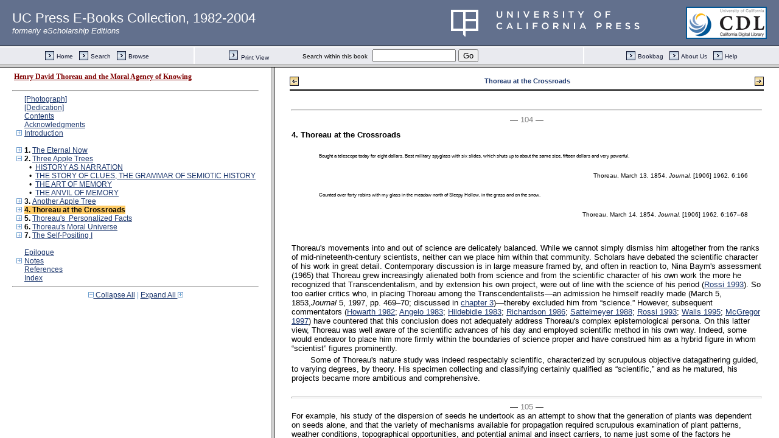

--- FILE ---
content_type: text/html;charset=UTF-8
request_url: https://publishing.cdlib.org/ucpressebooks/view?docId=kt796nc8hb&chunk.id=ch04&toc.id=ch02&brand=ucpress
body_size: 1696
content:

<!DOCTYPE html
  PUBLIC "-//W3C//DTD XHTML 1.0 Frameset//EN" "http://www.w3.org/TR/xhtml1/DTD/xhtml1-frameset.dtd">
<html xmlns="http://www.w3.org/1999/xhtml" xml:lang="en" lang="en"><head><meta http-equiv="Content-Type" content="text/html; charset=UTF-8; charset=UTF-8" /><title>Henry David Thoreau and the Moral Agency of Knowing</title><script>
                  (function(i,s,o,g,r,a,m){i['GoogleAnalyticsObject']=r;i[r]=i[r]||function(){
                  (i[r].q=i[r].q||[]).push(arguments)},i[r].l=1*new Date();a=s.createElement(o),
                  m=s.getElementsByTagName(o)[0];a.async=1;a.src=g;m.parentNode.insertBefore(a,m)
                   })(window,document,'script','//www.google-analytics.com/analytics.js','ga');
 
                  ga('create', 'UA-70936315-1', 'auto');
                  ga('send', 'pageview');
               </script></head><frameset rows="105,*"><frame frameborder="1" scrolling="no" title="Navigation Bar" name="bbar" src="https://publishing.cdlib.org/ucpressebooks/view?docId=kt796nc8hb&amp;doc.view=bbar&amp;chunk.id=ch04&amp;toc.depth=1&amp;brand=ucpress" /><frameset cols="35%,65%"><frame frameborder="1" title="Table of Contents" name="toc" src="https://publishing.cdlib.org/ucpressebooks/view?docId=kt796nc8hb&amp;doc.view=toc&amp;chunk.id=ch04&amp;toc.depth=1&amp;toc.id=ch02&amp;brand=ucpress#X" /><frame frameborder="1" title="Content" name="content" src="https://publishing.cdlib.org/ucpressebooks/view?docId=kt796nc8hb&amp;doc.view=content&amp;chunk.id=ch04&amp;toc.depth=1&amp;anchor.id=0&amp;brand=ucpress" /></frameset><noframes><body><h1>Sorry, your browser doesn't support frames...</h1></body></noframes></frameset></html>

--- FILE ---
content_type: text/html;charset=UTF-8
request_url: https://publishing.cdlib.org/ucpressebooks/view?docId=kt796nc8hb&doc.view=content&chunk.id=ch04&toc.depth=1&anchor.id=0&brand=ucpress
body_size: 128783
content:

<!DOCTYPE html
  PUBLIC "-//W3C//DTD XHTML 1.0 Transitional//EN" "http://www.w3.org/TR/xhtml1/DTD/xhtml1-transitional.dtd">
<html xmlns="http://www.w3.org/1999/xhtml" xml:lang="en" lang="en"><head><meta http-equiv="Content-Type" content="text/html; charset=UTF-8; charset=UTF-8" /><title>Henry David Thoreau and the Moral Agency of Knowing "ch04"
      </title><link href="css/eschol/escholarship-combined.css" rel="stylesheet" type="text/css" /></head><body><table width="100%" border="0" cellpadding="0" cellspacing="0"><tr><td colspan="2" width="100%" align="center" valign="top"><table width="94%" border="0" cellpadding="0" cellspacing="0"><tr><td colspan="3"> </td></tr><tr><td width="25%" align="left"><table border="0" cellpadding="0" cellspacing="0"><tr><td width="15" align="left" valign="middle"><a href="https://publishing.cdlib.org/ucpressebooks/view?docId=kt796nc8hb&amp;chunk.id=ch03&amp;toc.id=ch03&amp;brand=ucpress" target="_top"><img src="https://publishing.cdlib.org/ucpressebooks/icons/eschol/b_prev.gif" width="15" height="15" border="0" alt="previous chapter" /></a></td><td width="8" nowrap="nowrap"><img alt="" src="https://publishing.cdlib.org/ucpressebooks/icons/eschol/spacer.gif" width="8" /></td><td align="left" valign="middle"><a class="midnav" href="https://publishing.cdlib.org/ucpressebooks/view?docId=kt796nc8hb&amp;chunk.id=ch03&amp;toc.id=ch03&amp;brand=ucpress" target="_top"></a></td></tr></table></td><td width="50%" align="center"><span class="chapter-text">Thoreau at the Crossroads</span></td><td width="25%" align="right"><table border="0" cellpadding="0" cellspacing="0"><tr><td align="right" valign="middle"><a class="midnav" href="https://publishing.cdlib.org/ucpressebooks/view?docId=kt796nc8hb&amp;chunk.id=ch05&amp;toc.id=ch05&amp;brand=ucpress" target="_top"></a></td><td width="8" nowrap="nowrap"><img alt="" src="https://publishing.cdlib.org/ucpressebooks/icons/eschol/spacer.gif" width="8" /></td><td width="15" align="right" valign="middle"><a href="https://publishing.cdlib.org/ucpressebooks/view?docId=kt796nc8hb&amp;chunk.id=ch05&amp;toc.id=ch05&amp;brand=ucpress" target="_top"><img src="https://publishing.cdlib.org/ucpressebooks/icons/eschol/b_next.gif" width="15" height="15" border="0" alt="next chapter" /></a></td></tr></table></td></tr><tr><td colspan="3"><hr class="hr-title" /></td></tr></table></td></tr></table><table width="100%" border="0" cellpadding="0" cellspacing="0"><tr><td align="left" valign="top"><div class="content"><hr class="pb" /><div align="center">― <span class="run-head">104</span> ―</div><h2 class="normal">4. Thoreau at the Crossroads</h2><blockquote><blockquote><p class="noindent">Bought a telescope today for eight dollars. Best military spyglass with six slides, which shuts up to about the same size, fifteen dollars and very powerful.</p></blockquote><p class="right">Thoreau, March 13, 1854, <i>Journal,</i> [1906] 1962, 6:166</p><blockquote><p class="noindent">Counted over forty robins with my glass in the meadow north of Sleepy Hollow, in the grass and on the snow.</p></blockquote><p class="right">Thoreau, March 14, 1854, <i>Journal,</i> [1906] 1962, 6:167–68</p></blockquote><br /><p class="noindent">Thoreau's movements into and out of science are delicately balanced. While we cannot simply dismiss him altogether from the ranks of mid-nineteenth-century scientists, neither can we place him within that community. Scholars have debated the scientific character of his work in great detail. Contemporary discussion is in large measure framed by, and often in reaction to, Nina Baym's assessment (1965) that Thoreau grew increasingly alienated both from science and from the scientific character of his own work the more he recognized that Transcendentalism, and by extension his own project, were out of line with the science of his period (<a href="https://publishing.cdlib.org/ucpressebooks/view?docId=kt796nc8hb&amp;chunk.id=bm03&amp;toc.id=&amp;toc.depth=1&amp;brand=ucpress&amp;anchor.id=bib236#X" target="_top">Rossi 1993</a>). So too earlier critics who, in placing Thoreau among the Transcendentalists—an admission he himself readily made (March 5, 1853,<i>Journal</i> 5, 1997, pp. 469–70; discussed in <a href="https://publishing.cdlib.org/ucpressebooks/view?docId=kt796nc8hb&amp;chunk.id=ch03&amp;toc.id=&amp;toc.depth=1&amp;brand=ucpress&amp;anchor.id=ch03#X" target="_top">chapter 3</a>)—thereby excluded him from “science.” However, subsequent commentators (<a href="https://publishing.cdlib.org/ucpressebooks/view?docId=kt796nc8hb&amp;chunk.id=bm03&amp;toc.id=&amp;toc.depth=1&amp;brand=ucpress&amp;anchor.id=bib135#X" target="_top">Howarth 1982</a>; <a href="https://publishing.cdlib.org/ucpressebooks/view?docId=kt796nc8hb&amp;chunk.id=bm03&amp;toc.id=&amp;toc.depth=1&amp;brand=ucpress&amp;anchor.id=bib009#X" target="_top">Angelo 1983</a>; <a href="https://publishing.cdlib.org/ucpressebooks/view?docId=kt796nc8hb&amp;chunk.id=bm03&amp;toc.id=&amp;toc.depth=1&amp;brand=ucpress&amp;anchor.id=bib131#X" target="_top">Hildebidle 1983</a>; <a href="https://publishing.cdlib.org/ucpressebooks/view?docId=kt796nc8hb&amp;chunk.id=bm03&amp;toc.id=&amp;toc.depth=1&amp;brand=ucpress&amp;anchor.id=bib227#X" target="_top">Richardson 1986</a>; <a href="https://publishing.cdlib.org/ucpressebooks/view?docId=kt796nc8hb&amp;chunk.id=bm03&amp;toc.id=&amp;toc.depth=1&amp;brand=ucpress&amp;anchor.id=bib238#X" target="_top">Sattelmeyer 1988</a>; <a href="https://publishing.cdlib.org/ucpressebooks/view?docId=kt796nc8hb&amp;chunk.id=bm03&amp;toc.id=&amp;toc.depth=1&amp;brand=ucpress&amp;anchor.id=bib236#X" target="_top">Rossi 1993</a>; <a href="https://publishing.cdlib.org/ucpressebooks/view?docId=kt796nc8hb&amp;chunk.id=bm03&amp;toc.id=&amp;toc.depth=1&amp;brand=ucpress&amp;anchor.id=bib308#X" target="_top">Walls 1995</a>; <a href="https://publishing.cdlib.org/ucpressebooks/view?docId=kt796nc8hb&amp;chunk.id=bm03&amp;toc.id=&amp;toc.depth=1&amp;brand=ucpress&amp;anchor.id=bib189#X" target="_top">McGregor 1997</a>) have countered that this conclusion does not adequately address Thoreau's complex epistemological persona. On this latter view, Thoreau was well aware of the scientific advances of his day and employed scientific method in his own way. Indeed, some would endeavor to place him more firmly within the boundaries of science proper and have construed him as a hybrid figure in whom “scientist” figures prominently.</p><p class="normal">Some of Thoreau's nature study was indeed respectably scientific, characterized by scrupulous objective datagathering guided, to varying degrees, by theory. His specimen collecting and classifying certainly qualified as “scientific,” and as he matured, his projects became more ambitious and comprehensive.
<hr class="pb" /><div align="center">― <span class="run-head">105</span> ―</div>
For example, his study of the dispersion of seeds he undertook as an attempt to show that the generation of plants was dependent on seeds alone, and that the variety of mechanisms available for propagation required scrupulous examination of plant patterns, weather conditions, topographical opportunities, and potential animal and insect carriers, to name just some of the factors he considered (Thoreau 1993). Indeed, it has been asserted that this project was different in character from his other efforts inasmuch as it was informed and directed by an underlying hypothesis (<a href="https://publishing.cdlib.org/ucpressebooks/view?docId=kt796nc8hb&amp;chunk.id=bm03&amp;toc.id=&amp;toc.depth=1&amp;brand=ucpress&amp;anchor.id=bib228#X" target="_top">Richardson 1993</a>). But as William Rossi notes (1993), Thoreau's allegiance to Transcendentalism, albeit in his own formulation, remained a steadfast commitment even after this socalled mature scientific project had focused much of his interest.<sup class="ref">[<a href="https://publishing.cdlib.org/ucpressebooks/view?docId=kt796nc8hb&amp;chunk.id=ss1.35&amp;toc.id=bm02&amp;toc.depth=1&amp;brand=ucpress&amp;anchor.id=en001_ch04#X" target="_top">1</a>]</sup></p><p class="padded">At the very least, Thoreau regarded science throughout his life with strong ambivalence, and his various studies of nature were highly varied and only loosely structured. More to the point, Thoreau selfconsciously pursued a course that he readily appreciated was different from the science of his time. Indeed, he expressly sought a different mode of knowing, one which recast an older scientific tradition into a new personalized form, the genre of nature writing. To get there, Thoreau had to find his place relative to the science of his era, maintaining a safe distance from its objectification of nature, yet at the same time employing “facts” to create an aestheticized vision of nature that confirmed his vision of her splendorous reality. In short, Thoreau, characteristically out of step with his peers, eyed with mistrust the rising tide of positivism which began to sweep the scientific community of the 1840s and 1850s, because it would obstruct his own vision of what a description of nature must and should achieve. What was he reacting to?</p><h3 class="normal">THE POSITIVIST CHALLENGE TO ROMANTIC SCIENCE</h3><blockquote><blockquote><p class="noindent">There is no such thing as pure <i>objective</i> observation. Your observation, to be interesting,<i>i.e.</i> to be significant, must be <i>subjective.</i> The sum of what the writer of whatever class has to report is simply some human experience, whether he be poet or philosopher or man of science.</p></blockquote><p class="right">Thoreau, May 5, 1854, <i>Journal,</i> [1906] 1962, 6:236–37</p></blockquote><br /><p class="noindent">Objectivity cannot be understood in isolation from the notions of subjectivity with which it is aligned. Lorraine Daston has made this coupling her seminal trope when tracing the historical development of the idea of “objectivity.” She has persuasively argued that</p><hr class="pb" /><div align="center">― <span class="run-head">106</span> ―</div><p class="blockquote">[o]bjectivity is a fundamentally negative notion: it is defined by what it is not, by the subjectivity it opposes, as impress is defined by seal. And as shades of subjectivity differ, so do the shades of objectivity they stamp. (2000)</p><p class="normal">In her schema, originally coauthored with Peter Galison (<a href="https://publishing.cdlib.org/ucpressebooks/view?docId=kt796nc8hb&amp;chunk.id=bm03&amp;toc.id=&amp;toc.depth=1&amp;brand=ucpress&amp;anchor.id=bib065#X" target="_top">Daston and Galison 1992</a>), two forms of objectivity address different challenges of subjective experience. Socalled “mechanical objectivity” counters the subjectivity of projection onto nature, which includes such elements as scientific judgment and aesthetic idealization. Mechanical objectivity relies on selfregistering instruments and photographs to replace human observers as much as possible. “Communitarian objectivity” seeks to minimize idiosyncratic observation with standardized methods and instruments organized into large observational systems. Each of these forms of objectivity was formulated to address different epistemological concerns: the mechanical, to minimize individual human distortion of phenomena; the communitarian, to capture phenomena that individual observers might miss. The salient point for our discussion is that both forms of objectivity, despite their genesis in the early modern period, fully emerged as mature philosophical attitudes in the middle decades of the nineteenth century. Paying scant attention to this pre-nineteenth-century history and disregarding the revolutionary practical and theoretical results of this recast scientific philosophy, we will focus upon how Thoreau responded to the revised agenda of a scientific objectivity that “sought not to erase the self but rather cultivate self-consciousness” (<a href="https://publishing.cdlib.org/ucpressebooks/view?docId=kt796nc8hb&amp;chunk.id=bm03&amp;toc.id=&amp;toc.depth=1&amp;brand=ucpress&amp;anchor.id=bib064#X" target="_top">Daston 2000</a>).</p><p class="normal">The Romantics interested in science fell on a complex subjective continuum. Some were highly contemplative and idealist in orientation, like Coleridge and Emerson; others, like Goethe and Humboldt, were committed to the careful empirical investigation of nature. For our purposes here, the striking character of both of these Romantic genres of speculation is their assertion of the self-consciousness of the observer in his study of nature, and the active role they assign to imagination and aesthetic sensitivity toward the goal of discovering (or, perhaps, reaffirming) a cosmic unity. Whatever separates Thoreau, Goethe, Humboldt, Coleridge, and Emerson in the particulars of their scientific practice and philosophical outlooks, their shared notions of creative intuition pervade their respective epistemologies. By the 1840s, however, this active faculty of the investigator became increasingly eclipsed by an altogether different, “positivist” standard of observation.</p><p class="normal">“Positivism” carries several meanings and has been notoriously difficult to define. A philosophical position articulated by August Comte shortly
<hr class="pb" /><div align="center">― <span class="run-head">107</span> ―</div>
before the deaths of Goethe (1832) and Coleridge (1834), it may be summarized as building on two precepts: 1) human thought and social life are continuous with the natural world and therefore susceptible to the same modes of investigation, and 2) knowledge may be regarded as falling into three grand stages where progression from a theological to a metaphysical stage culminates finally in a “positive” stage in which the world is explained in terms of scientific truth (<a href="https://publishing.cdlib.org/ucpressebooks/view?docId=kt796nc8hb&amp;chunk.id=bm03&amp;toc.id=&amp;toc.depth=1&amp;brand=ucpress&amp;anchor.id=bib248#X" target="_top">Simon 1963</a>, p. 4). This particular philosophy had limited success and applicability (ibid.), but if we regard Comte as only contributing another chapter to positivism's history, then a more broadly applicable concept emerges. Positivism sought a collection of rules and evaluative criteria by which to distinguish true knowledge from what Wittgenstein famously called “nonsense.” Thus positivism is a normative attitude which would regulate how we use such terms as “knowledge,” “science,” “cognition,” and “information” (<a href="https://publishing.cdlib.org/ucpressebooks/view?docId=kt796nc8hb&amp;chunk.id=bm03&amp;toc.id=&amp;toc.depth=1&amp;brand=ucpress&amp;anchor.id=bib158#X" target="_top">Kolakowski 1968</a>). As developed in the 1850s, positivism came to be understood as a normative philosophical belief which held that the methods of natural science offer the only viable way of thinking correctly about human affairs. Accordingly, empirical experience served as the basis of all knowledge. Facts, the products of sensory experience, were first ascertained and then classified. “Hypothesis” was defined as the expectation of observing facts of a certain kind under certain conditions; and a scientific “law” could be defined as the proposition that under conditions of a certain kind, facts of a certain kind were uniformly observable. Any “hypothesis” or “law” that could not be defined in terms like these would be written off as “pseudohypothesis” or “pseudolaw” (<a href="https://publishing.cdlib.org/ucpressebooks/view?docId=kt796nc8hb&amp;chunk.id=bm03&amp;toc.id=&amp;toc.depth=1&amp;brand=ucpress&amp;anchor.id=bib057#X" target="_top">Collingwood 1940, p. 144)—the ultimate fate of, by these lights, theology and metaphysics (“pseudoknowledge”</a>).<sup class="ref">[<a href="https://publishing.cdlib.org/ucpressebooks/view?docId=kt796nc8hb&amp;chunk.id=ss1.35&amp;toc.id=bm02&amp;toc.depth=1&amp;brand=ucpress&amp;anchor.id=en002_ch04#X" target="_top">2</a>]</sup></p><p class="normal">While we may date the birth of modern social sciences to Comte's program, positivism has a complex history that may be traced from the Greeks to Francis Bacon and most directly to the seventeenth-century scientific revolution and the British empiricists, especially David Hume (<a href="https://publishing.cdlib.org/ucpressebooks/view?docId=kt796nc8hb&amp;chunk.id=bm03&amp;toc.id=&amp;toc.depth=1&amp;brand=ucpress&amp;anchor.id=bib158#X" target="_top">Kolakowski 1968</a>; <a href="https://publishing.cdlib.org/ucpressebooks/view?docId=kt796nc8hb&amp;chunk.id=bm03&amp;toc.id=&amp;toc.depth=1&amp;brand=ucpress&amp;anchor.id=bib248#X" target="_top">Simon 1963</a>, <a href="https://publishing.cdlib.org/ucpressebooks/view?docId=kt796nc8hb&amp;chunk.id=bm03&amp;toc.id=&amp;toc.depth=1&amp;brand=ucpress&amp;anchor.id=bib249#X" target="_top">1973</a>). It contrasted sharply with the Romantic view of the world, by denying any cognitive value to value judgments. Experience, positivism maintained, contains no such qualities of men or events as “noble,” “good,” “evil,” or “beautiful.” In radical reaction against Romanticism's pursuit of aesthetic totalization, positivists sought instead to objectify nature, banishing human prejudice from scientific judgment. The total separation of observer from the object of observation—an epistemological ideal—reinforced the positivist disallowance of “value” as part of the process of observation. One might interpret, but such evaluative judgments had no scientific (i.e., objective) standing. Simply put, where the Romantics
<hr class="pb" /><div align="center">― <span class="run-head">108</span> ―</div>
privileged human interpretation (exemplified by the artistic imagination), the positivists championed mechanical objectivity (e.g., thermometer, voltmeter, chemical analysis). This polarization, however, must be balanced with those elements of scientific investigation shared by both approaches. Specifically, we must distinguish the <i>aims</i> of science in contrast to its <i>methods.</i></p><p class="normal">While positivism argued for a radical shift in investigative methods, its basic goals remained similar to those of its Romantic forebears. The deepest commitment of science has always been its search for “understanding” (the discernment of a rational pattern in natural events), its attempt to define “reality,” and its pursuit of predictive power. These aims—and we might list others—have a distinctive scientific character because of the objective methods emerging in the nineteenth century. Despite how its methods contrast with Romantic subjectivity, positivism also pursued these metaphysical aims; indeed, its champions argued that their objectifying methods would lead to deeper understanding of reality than would a science compromised by subjectivity. Post-Romantic science did not necessarily repudiate aesthetic concerns, and indeed, key scientists and philosophers of science throughout the latter half of the nineteenth century explicitly attempted to integrate a Romantic sense of imagination and beauty as important factors in the appreciation of the scientific worldview. In other words, they saw no inconsistency in gleaning objective facts by a radical separation of subject and object, and then synthesizing and interpreting those data with the required human sensibility.<sup class="ref">[<a href="https://publishing.cdlib.org/ucpressebooks/view?docId=kt796nc8hb&amp;chunk.id=ss1.35&amp;toc.id=bm02&amp;toc.depth=1&amp;brand=ucpress&amp;anchor.id=en003_ch04#X" target="_top">3</a>]</sup> Therefore, while I am building on the common notions of opposition between Romanticism and positivism, an important caveat to this discussion is that implicit in the positivists' own program are two abiding concerns: 1) a search for a totalizing theory of nature and knowledge, and 2) a realization that the aesthetic had some role, albeit poorly understood or acknowledged, in that agenda. Thus the most obvious contrast between Romanticism and positivism lies in their respective notions of method, not in these fundamental goals, albeit the terms of characterization were strikingly different.</p><p class="normal">The radical separation of the observing/knowing subject and his object of scrutiny is the single most important characteristic of positivist epistemology. Because of this understanding, positivists claimed that science should rest on a foundation of neutral and dispassionate observation. The more careful the design of the experimental conditions, the more precise the characterization of phenomena, the more likely the diminution of subjective contaminants. Thus the strict positivist confined himself to phenomena and their ascertainable relationships through a vigorous mechanical objectivity. In the life sciences, for example, positivism exercised new
<hr class="pb" /><div align="center">― <span class="run-head">109</span> ―</div>
standards in the study of physiology that applied the objective methodologies of chemistry and physics to organic processes. This approach allowed newly adopted laboratory techniques to establish physiology as a new discipline and gave birth to biochemistry, whose central tenets held that organic and inorganic chemistries shared the same fundamental principles, differing only insofar as the molecular constituents of living organisms were governed by complex constraints of metabolism. Demonstrating the oxidation of glucose, its synthesis in the liver, and the heat production of contracting muscle confirmed by mid-century the applicability of biochemical methods to the study of organic function and the unity of a science based on such methods of investigation (<a href="https://publishing.cdlib.org/ucpressebooks/view?docId=kt796nc8hb&amp;chunk.id=bm03&amp;toc.id=&amp;toc.depth=1&amp;brand=ucpress&amp;anchor.id=bib099#X" target="_top">Fruton 1999</a>, pp. 234 ff., 333 ff.). The powerful results obtained in physiology soon inspired new standards of study in natural history by documenting animal and plant life histories at a new level of detail and sophistication (<a href="https://publishing.cdlib.org/ucpressebooks/view?docId=kt796nc8hb&amp;chunk.id=bm03&amp;toc.id=&amp;toc.depth=1&amp;brand=ucpress&amp;anchor.id=bib206#X" target="_top">Nyhart 1996</a>).</p><p class="normal">Positivism's methodology was intimately linked to the assumption that all of nature was of one piece and that the study of life was potentially not different in kind from the study of chemical reactions, the movement of heavenly bodies, or the evolution of mountains. Thus, if all of nature was unified—constituted of the same elements and governed by the same fundamental laws—then the organic world was simply on a continuum with the inorganic. So, according to this set of beliefs, there was no essential difference between animate and inanimate physics and chemistry, and the organic world was therefore subject to the same kinds of study so successfully applied in physics. The new problem was both to reduce the organic to the inorganic, that is, to exhibit the continuity of substance and operation, and concomitantly to understand the distinct character of life processes. To accomplish this twofold agenda, positivism was soon coupled to another philosophy, reductionism. The reductionists did not argue that certain organic phenomena were not unique, only that all causes must have certain elements in common. They connected physics and biology by equating the ultimate basis of their respective explanations (<a href="https://publishing.cdlib.org/ucpressebooks/view?docId=kt796nc8hb&amp;chunk.id=bm03&amp;toc.id=&amp;toc.depth=1&amp;brand=ucpress&amp;anchor.id=bib100#X" target="_top">Galaty 1974</a>). Interestingly, the reductionists, like their Romantic opponents, were following Kant—not Kant of the <i>Third Critique,</i> who argued that the physical and organic worlds were fundamentally different in character, but the Kant they saw in the <i>Metaphysical Foundations of Natural Science</i> (1786) (ibid.).<sup class="ref">[<a href="https://publishing.cdlib.org/ucpressebooks/view?docId=kt796nc8hb&amp;chunk.id=ss1.35&amp;toc.id=bm02&amp;toc.depth=1&amp;brand=ucpress&amp;anchor.id=en004_ch04#X" target="_top">4</a>]</sup></p><p class="normal">Reductionism, specifically physical reductionism, was a scientific program enunciated by German physiologists (led by Hermann Helmholtz) to eradicate vitalism from biology. The ostensible issue was the uniqueness of life and the basis of that distinctiveness, vitality. The notion that life possessed a special “life force” served as the focus of scientific debate, in both
<hr class="pb" /><div align="center">― <span class="run-head">110</span> ―</div>
medicine and physiology, where it would play its key role, and also in the understanding of the history of organic life. Vitalism was at the nexus of debate because it belied the unity of nature offered by various sixteenth- and seventeenth-century mechanistic philosophies by imposing a duality to explain life. Vitalism assumed its modern garb as an escape from mechanistic speculation with George Stahl's <i>True Theory of Medicine</i> (1708), which argued for the complete separation of living beings from inorganic matter on the basis of an inbred “anima sensitiva” undetectable by physical means. Thus the early-eighteenth-century solution to Western mindbody dualism, namely that soul infused matter, revived the Greek concept of <i>pneuma,</i> which the ancient Stoics thought endowed all organic matter with life. It was also similar to the later Enlightenment solution which named activity and change (force and motion) rather than structure and permanence as nature's essential characteristics (<a href="https://publishing.cdlib.org/ucpressebooks/view?docId=kt796nc8hb&amp;chunk.id=bm03&amp;toc.id=&amp;toc.depth=1&amp;brand=ucpress&amp;anchor.id=bib122#X" target="_top">Hankins 1985</a>).</p><p class="normal">By 1740 the antimechanistic sentiment was at full tide, reaching its highest mark in 1802 when William Heberden declared, “[T]o living bodies belong many additional powers, the operations of which can never be accounted for by the laws of lifeless matter” (quoted by <a href="https://publishing.cdlib.org/ucpressebooks/view?docId=kt796nc8hb&amp;chunk.id=bm03&amp;toc.id=&amp;toc.depth=1&amp;brand=ucpress&amp;anchor.id=bib242#X" target="_top">Schofield 1970</a>, p. 191). Newton's atomism had been replaced by a nebulous dynamism: corpuscularity succumbed to vital force, vital energy, or simply “Life.” However, in the process of imbuing the organic with a special and mysterious property, the holistic construct so crucial to Romantic science now became unnecessarily entangled with the confounding metaphysics of the vitalistic perspective. Indeed, Coleridge, by the beginning of the nineteenth century, urged chemists and biologists to consider the continuity between the animate and the inanimate in terms of shared forces, a complex and poorly articulated philosophy that implicitly invoked the unity of a vitalistic nature (<a href="https://publishing.cdlib.org/ucpressebooks/view?docId=kt796nc8hb&amp;chunk.id=bm03&amp;toc.id=&amp;toc.depth=1&amp;brand=ucpress&amp;anchor.id=bib171#X" target="_top">Levere 1981</a>).</p><p class="normal">These issues were largely resolved by three key developments: Helmholtz's demonstration (1847) that heat generated by contracting muscle could be accounted for by chemical metabolism (i.e., no special vitalistic force was necessary); Louis Pasteur's demonstration about a decade later that bacteria could not arise through spontaneous (i.e., vitalistic) generation; and finally Darwin's publication of <i>On the Origin of Species</i> (1859), which presented the case for a blind materialism to explain the evolution of species. The appeal of vitalism was not totally extinguished by mid-century, but certainly a new scientific ethos had taken over the life sciences by then. This battle over vitalism, and the character of the organic world more generally, may be regarded as an aspect of the quest for a single unity of nature. Thus in at least one sense, the Romantic notion of vitalistic nature was overturned,
<hr class="pb" /><div align="center">― <span class="run-head">111</span> ―</div>
but on the other hand, the more important precept of nature's unity was reconfirmed, and adamantly so.<sup class="ref">[<a href="https://publishing.cdlib.org/ucpressebooks/view?docId=kt796nc8hb&amp;chunk.id=ss1.35&amp;toc.id=bm02&amp;toc.depth=1&amp;brand=ucpress&amp;anchor.id=en005_ch04#X" target="_top">5</a>]</sup> No wonder Thoreau could embrace Darwinism with such enthusiasm and regard the unity of nature as the paramount character of this new theory. Indeed, as Laura Walls has argued (1995), this overriding preoccupation with finding the integrated wholeness of nature profoundly guided Thoreau's nature studies, stretching from his careful “scientific” observations to his more contemplative reflections built on those studies. But it would be artificial to separate this concern from a third metaphysical component of the Romantic view of nature that undergirds the others, namely idealism.</p><p class="normal">Idealism takes several forms in this context: To look at nature as a source of beauty is an aesthetic idealism, which for Thoreau served as a “tonic” (<i>Walden,</i> 1971, p. 317) and spiritual delight. On this view, nature has its own divinity, and Thoreau would seek its expression in the beauty of animal and plant life, in the expanse of the landscape, and in the endless variety of the climate and the heavens. There was no end to the aesthetic rapture he found in his various sojourns, where he sought direct intercourse with nature and sympathy with it. This matter we consider in the next section. A second form of idealism is moral in character, the Romantic projection of human value onto nature initiated by Rousseau, who celebrated the primitive as the most “natural” and thus most virtuous man. Thoreau too made a central tenet the correspondence of spiritual order and unity as the natural paragon for human virtue. In many places this correspondence is explicitly articulated—for instance, “The universe constantly and obediently answers to our conceptions” (<i>Walden,</i> 1971, p. 97) or “What I have observed of the pond is no less true in ethics” (ibid., p. 291). We will return to this idea in later chapters. Here I wish to focus on a third kind of idealism, one most germane to this discussion, namely, the idealist epistemology of the Romantics.</p><p class="normal">Thoreau might well have taken heed of Goethe's response to Schiller's penetrating remark regarding the <i>Urpflanze</i> (the Primal Plant): “This is not an experience: it is an idea” (Goethe [1794] 1988). As such, it was poor science. Indeed, the center of positivism's assault on Romantic science was idealism. Goethe had understood the persistent conflict inherent in his own scientific efforts:</p><p class="blockquote">In the idea, then, simultaneous elements are closely bound up with sequential ones, but our experience always shows them to be separate: we are seemingly plunged into madness by a natural process which must be conceived of in idea as both simultaneous and sequential. Our intellect cannot think of something as united when the senses present
<hr class="pb" /><div align="center">― <span class="run-head">112</span> ―</div>
it as separate, and thus the conflict between what is grasped as experience and what is formed as idea remains forever unresolved. (Goethe [1818] 1988)</p><p class="normal">The archetype (“formed as idea”) was not an empirical object. While the universal, the essence, the idea is particularized by a given object and thus perceived through the senses, the organizing idea defines and establishes that object's cognitive standing. Despite his strong empirical tendencies, Goethe clearly understood this idealist epistemology:</p><p class="blockquote">my thinking is not separate from objects; … the elements of the object, the perceptions of the object, flow into my thinking and are fully permeated by it; … my perception itself is a thinking, and my thinking a perception. (Goethe [1823] 1988, p. 39)</p><p class="normal">Thus Goethe accepted the intermingling of perceiving subject, the scientific agent, and the object perceived, which could not stand alone. Only by allowing the subject's full integration into nature, which in turn depended on a correspondence between man and nature, could such an epistemological perspective be supported. Mastery of the whole is precisely that: a whole must include subject and object.<sup class="ref">[<a href="https://publishing.cdlib.org/ucpressebooks/view?docId=kt796nc8hb&amp;chunk.id=ss1.35&amp;toc.id=bm02&amp;toc.depth=1&amp;brand=ucpress&amp;anchor.id=en006_ch04#X" target="_top">6</a>]</sup> Goethe embraced that fusion.</p><p class="padded">But this orientation was soon replaced by a new objectivism, one that spawned positivism's attempt to radically separate the observing subject from the object of scrutiny. By the mid-nineteenth century, under the sway of positivism, the ideal of objectivity had rendered the ideal scientist, too, invisible, absorbed by his instrument or machine (Keller 1996, 1997). In the most simplified version of this scientific romance, the scientist had become a simple reporter of universalized data, erased as a subjective factor. The ostensible goal of a completely detached observer, one independent of subjective foibles and prejudices, whose conclusions come from “somewhere else,” in principle offered a “view from nowhere” (<a href="https://publishing.cdlib.org/ucpressebooks/view?docId=kt796nc8hb&amp;chunk.id=bm03&amp;toc.id=&amp;toc.depth=1&amp;brand=ucpress&amp;anchor.id=bib198#X" target="_top">Nagel 1986</a>).<sup class="ref">[<a href="https://publishing.cdlib.org/ucpressebooks/view?docId=kt796nc8hb&amp;chunk.id=ss1.35&amp;toc.id=bm02&amp;toc.depth=1&amp;brand=ucpress&amp;anchor.id=en007_ch04#X" target="_top">7</a>]</sup> Complementary to this mechanical objectivity, communitarian objectivity set criteria for standardized observation: ultimately it subsumes the individual observer in a larger scientific community. This communal scientific ideal may also be traced back to the late seventeenth century when, focusing on experimental procedures, Robert Boyle successfully promoted a shared research program which generated a “multiplication of the witnessing experience” through public demonstrations and the adoption of a rhetoric that emphasized the public character of observed phenomena (Shapin and Schaffer 1985, p. 488). For objectivity to assume its current meaning of being “aperspectival,” extensive rhetorical and methodological refinements were developed by the positivists, who finally merged the mechanical and communitarian
<hr class="pb" /><div align="center">― <span class="run-head">113</span> ―</div>
precepts so that a singular subjective observation was effectively cowitnessed and translated into a shared public objectivity through a machine's results. Biology lagged well behind the physical sciences in this regard, but as Thoreau sat at Walden Pond, positivist ideals were already well established for the life sciences, placing his natural history pursuits outside the professional practices of the day.</p><h3 class="normal">THE “SANCTITY OF FACTS”</h3><blockquote><blockquote><p class="noindent">Facts collected by a poet are set down at last as winged seeds of truth—samarae—tinged with his expectation. O may my words be verdurous &amp; sempiternal as the hills. Facts fall from the poetic observer as ripe seeds.</p></blockquote><p class="right">Thoreau, June 19, 1852, <i>Journal</i> 5, 1997, p. 112</p></blockquote><br /><p class="noindent">To see Thoreau either as aspiring to some “objective” epistemology or as wishing to dissolve his self in nature is to put him at the extreme poles of mid-nineteenth-century nature study. This misconstrues him. To be sure, he was both a mystic and a careful observer of nature, practicing one mode and then the other, but there is a weighted center to his project that combines these elements, as well as others. I suggest rather that Thoreau practiced an array of approaches to studying nature, Romantic in inception, but moving toward some synthesis with the ascendant scientism of the age. Thoreau's notions of “facts” served a complex epistemological role as he fashioned them in order to construct his personalized view of nature. The significance, and meaning, of this personal vision directs my inquiry, for it is finally this juncture between self and world that underlies Thoreau's thought. In this respect, the questions he posed regarding the nature of facts, their construction and function, truly are fundamental to our understanding his study of nature.</p><p class="normal">Thoreau understood the epistemological challenges he faced from a rapidly changing scientific culture. Nevertheless his recorded insights into the issues positivism raised were hardly sophisticated; and, indeed, he embraced the Romantic position without apology or philosophical justification. For example, in a 1858 Journal entry, he laments the illusionary character of human relationships and concludes that only an ideal image of a friend is sustaining. Then he turns to the epistemological standing of nature, presumably, at least in a conventional sense, amenable to a more objective and stable relationship:</p><p class="blockquote">I am not so ready to perceive the illusion that is in Nature. I certainly come nearer, to say the least, to an actual and joyful intercourse with
<hr class="pb" /><div align="center">― <span class="run-head">114</span> ―</div>
her. Every day I have more or less communion with her,<i>as I think.</i> At least, I do not feel as if I must withdraw out of nature [as with society]. I feel like a welcome guest. Yet, strictly speaking, the same must be true of nature and of man; our ideal is the only real. It is not the finite and temporal that satisfies or concerns us in either case. (November 3, 1858, <i>Journal,</i> [1906] 1962, 11:282; emphasis in original)</p><p class="normal">Two cardinal points should be emphasized in this passage. The first refers back to our discussion of Cameron's version of Thoreau's writing of nature, where the subjectobject dichotomy is blurred. Here, late in his maturity, Thoreau explicitly accepts that he communes with nature <i>as he thinks it,</i> as he thinks <i>of</i> nature. In this sense he distances himself from Goethe's selfconscious mingling of the observer and the observed. This distancing is not to be confused with the <i>product</i> of that observation—the communion <i>with</i> nature. These are two distinct categories of experience: one is epistemological (the relation of subject and object), and the other is metaphysical (the spiritual or mystical union of man with divine nature). The second point rests on the key theme of the passage: “our ideal is the only real.” “Ideal” may be understood as “rarefied” or “exemplary,” but I think it safe to expand Thoreau's meaning to “idea.” The concrete now of the finite is not the only object of his inquiry. While immediate experience is the vehicle of his project, this would not gratify him, for he is always contemplating, pondering, seeking a metaphysical reality literally “beyond” the physical. This effort was integral to his moral life, one enacted deliberately and selfconsciously.</p><p class="normal">Here we face squarely the solipsistic element of Thoreau's entire project. He knows the world ultimately in relationship to himself. He constantly inquires <i>about</i> the world, which he understands not solely by some “objective” standard or shared public knowledge, but to varying degrees in his own terms. Thoreau, the knowing subject, perceives in many modes, but ultimately he affirms that it is only what he as a selfgenerating, selfreferential knower knows that “satisfies” him. To reiterate: Thoreau's epistemology was in full service to his ethical metaphysics,<sup class="ref">[<a href="https://publishing.cdlib.org/ucpressebooks/view?docId=kt796nc8hb&amp;chunk.id=ss1.35&amp;toc.id=bm02&amp;toc.depth=1&amp;brand=ucpress&amp;anchor.id=en008_ch04#X" target="_top">8</a>]</sup> wherein he as subject, the knowing self, was guided by the moral project of seeking meaning. But here we come to another key question: What then is Thoreau's epistemological currency? What is the status of “facts”?</p><p class="normal">Here, we again return to Goethe, who also wrestled with understanding experience, with the discovery and construction of facts, and with their relation to more comprehensive structures of knowledge. The first lesson Thoreau might have learned from Goethe was that “facts” do not reside independent of a theory or hypothesis which must “support” them, a point well developed in twentieth-century philosophy of science (e.g., <a href="https://publishing.cdlib.org/ucpressebooks/view?docId=kt796nc8hb&amp;chunk.id=bm03&amp;toc.id=&amp;toc.depth=1&amp;brand=ucpress&amp;anchor.id=bib124#X" target="_top">Hanson 1958</a>;
<hr class="pb" /><div align="center">― <span class="run-head">115</span> ―</div><a href="https://publishing.cdlib.org/ucpressebooks/view?docId=kt796nc8hb&amp;chunk.id=bm03&amp;toc.id=&amp;toc.depth=1&amp;brand=ucpress&amp;anchor.id=bib257#X" target="_top">Suppe 1977</a>). Goethe's precept that “everything factual is already theory” (Goethe,<i>Maximen und Reflexionen,</i> no. 575) was offered as a warning about the epistemological complexity of supposedly objective knowledge:</p><p class="blockquote">We can never be too careful in our efforts to avoid drawing hasty conclusions from experiments or using them directly as proof to bear out some theory. For here at this pass, the transition from empirical evidence to judgment, cognition to application, all the inner enemies of man lie in wait: imagination, which sweeps him away on its wings before he knows his feet have left the ground; impatience; haste; selfsatisfaction; rigidity; formalistic thought; prejudice; ease; frivolity; fickleness—this whole throng and its retinue. Here they lie in ambush and surprise not only the active observer but also the contemplative one who appears safe from all passion. (Goethe [1792] 1988)</p><p class="normal">It is fascinating to see Goethe, the poet, rein in the Imagination, but he understood the potential danger of subjective contamination of scientific observation and, more to the point, the tenuous grounds of any objective “fact” that relied in any way on interpretation. Interpretation stretches from inference to direct observation, for any perception must ultimately be processed to fit into a larger picture of nature and must cohere with previous experience.</p><p class="normal">The synthetic project of building a worldview thus begins by placing “facts” within their supporting theory, and continues with integrating that scientific picture with the broader and less obvious intellectual and cultural forces in which science itself is situated. Thus “facts” as independent products of sensory experience are <i>always</i> processed—interpreted, placed into some overarching hypothesis or theory; and, indeed, natural facts are <i>historical,</i> that is, they are recorded, stored, interpreted, and used in a fashion analogous to the way that historians use historical facts (<a href="https://publishing.cdlib.org/ucpressebooks/view?docId=kt796nc8hb&amp;chunk.id=bm03&amp;toc.id=&amp;toc.depth=1&amp;brand=ucpress&amp;anchor.id=bib057#X" target="_top">Collingwood 1940</a>, p. 145). In short, observations assume their meanings within a particular context, for facts are not just products of sensation or measurement, as the positivists averred, but rather they reside within a conceptual framework which “places” the fact into an intelligible picture of the world. To varying degrees, this constructivist interpretation was denied by the positivists. A world built from their principles would appear essentially the same to all viewers, for “facts” for them have independent standing and universal accessibility, so that irrespective of individual knowers, facts constitute shared knowledge. The Romantics placed important caveats on that approach to nature, on both epistemological and metaphysical grounds. From their perspective, each inviolate observer held a privileged vantage, and the vision so obtained was jealously protected.</p><hr class="pb" /><div align="center">― <span class="run-head">116</span> ―</div><p class="noindent">Goethe's chastised view of objectivity built from epistemological apprehensions, and while Thoreau generally shared Goethe's skepticism, the Transcendentalist rejected positivism more because of the metaphysical limitations imposed by that doctrine. Simply stated, Thoreau gathered facts in the employ of his personal agenda. But in the end, Goethe and Thoreau, regardless of how we mix their respective epistemological and metaphysical concerns, seem to intimate postmodern science, because they understood that knowledge in all of its guises—facts, perceptions, conclusions—is caught in irreconcilable tensions between varying “degrees” of objectivity which must be finally posed in contrast to the irreducible subjectivity of the knower. Neither argued philosophically about these matters, but each was sensitive to the perspectival ways in which facts were produced and used.<sup class="ref">[<a href="https://publishing.cdlib.org/ucpressebooks/view?docId=kt796nc8hb&amp;chunk.id=ss1.35&amp;toc.id=bm02&amp;toc.depth=1&amp;brand=ucpress&amp;anchor.id=en009_ch04#X" target="_top">9</a>]</sup></p><p class="normal">But this was an old problem. The conflict between the objectified world of scientific facts and the private domain of personalized experience of those facts dates from the very origins of science, which aspired to discover facts “out there” divorced from a subjective projection of the mind upon nature. Descartes initiated and Locke completed the philosophical stance of a newly defined science which, in separating mind and body, split the “I” and the “world.” In this view, humans are subject to an irreducible duality: the mind, <i>res cogitans,</i> surveys the world,<i>res extensa.</i> This division, irreparable and absolute, framed epistemology for the next four centuries, and in the context of a positivistinclined science, to study natural phenomena demanded a dissociated self: to see “objectively,” disallowed projection of the self, a contamination of attaining neutral knowledge. But this dualism bequeathed the dilemma of rendering whole what was broken in the division between self and world. The Cartesian reductive method imparts an irresolvable anxiety: after dissecting the world into parts, how are those elements to be reintegrated? Cartesianism itself offers no solution. Further, the epistemological standing of the observer is ambiguous: how indeed does the observer <i>know?</i> The rationalists and the empiricists thrashed out this question for almost two centuries preceding Thoreau's birth, and while Kant offered the grandest synthesis in his transcendental formulation, the question was never put to rest.</p><p class="normal">The positivist movement was a response to this problem. If facts could be universalizable, the “private” mind could be “opened” to public discourse. Objectivity at its most basic calling is the attempt to solve the imbroglio of unifying minds which are not only separated from the world but also dangerously isolated from each other. So the Cartesian mind/world split resurfaces in the public and private scientific experience of “fact,” specifically: Who “knows” facts? How are facts used? What do they mean? in a community
<hr class="pb" /><div align="center">― <span class="run-head">117</span> ―</div>
of distinct knowers. Although the discovery—or, more precisely, the construction—of a fact is intimately linked to the observer, the dynamics of the fact can hardly be limited to the private domain of the observer's experience. Others have a claim to a fact, which is often shared in the narrow proprietary sense, but always as the expected outcome of the scientific process. A scientific fact is fundamentally public, for it must be universalized by the scientific community at large. A hidden fact is useless to that community; discourse demands scrutiny. Scientific objectivity focuses upon the discovery or creation of facts and the public debates surrounding them. Scientific facts acquire the status of public entities as they become objectified, circulated, and finally identified increasingly less with the subjective, private report of the scientist. Critical to the development of modern science was precisely this process by which shared experience was universalized among scientific practitioners. Within this domain, “objectivity” is attained.</p><p class="normal">Yet there remains a second, private sphere of the fact, which arises from the scientist's identity as an autonomous epistemological agent. The integrity of the scientist as a private, knowing agent remains an implicit and critical characteristic of scientific activity. To know the world remains a fundamental individual aspiration in the age of the self (<a href="https://publishing.cdlib.org/ucpressebooks/view?docId=kt796nc8hb&amp;chunk.id=bm03&amp;toc.id=&amp;toc.depth=1&amp;brand=ucpress&amp;anchor.id=bib260#X" target="_top">Tauber 1994</a>, pp. 141 ff.), and while we emphasize the social aspects of science as a cultural activity, the scientist remains that Cartesian agent who experiences the world independently.</p><p class="normal">Scientific knowledge thus has strong commitments to Cartesian dualism, especially to its concept of a universalized corpus of fact and theory, which arises as the product of individual experience. We are left with a complex dialectic between the observer's “personal” relations to those facts as the product of his autonomous personhood and the need for entering that experience into the public sector. It is on this point that the epistemological, political, and moral ideals of Thoreau's own views on science converge. He was less a modern Prometheus, intent on conquering nature in all of its richness, than a selfconscious Janus, who sought to resolve the split caused by peering into the public and private domains, simultaneously.</p><p class="padded">I have used “fact” as a discursive vehicle, because at first glance, a fact seems to represent something “out <i>there.</i>” From the positivist orientation, this independence of the known “fact” rests on its correspondence to a reality which any objective observer might know. This assumes <i>both</i> 1) a universal perspective, “a view from nowhere,”<sup class="ref">[<a href="https://publishing.cdlib.org/ucpressebooks/view?docId=kt796nc8hb&amp;chunk.id=ss1.35&amp;toc.id=bm02&amp;toc.depth=1&amp;brand=ucpress&amp;anchor.id=en010_ch04#X" target="_top">10</a>]</sup><i>and</i> 2) a correspondence theory of reality. But the subjective components cannot be entirely eliminated, and as stubborn as the positivists might have been in attempting to stamp
<hr class="pb" /><div align="center">― <span class="run-head">118</span> ―</div>
out subjective influences, they only succeeded in making them seem disreputable (<a href="https://publishing.cdlib.org/ucpressebooks/view?docId=kt796nc8hb&amp;chunk.id=bm03&amp;toc.id=&amp;toc.depth=1&amp;brand=ucpress&amp;anchor.id=bib064#X" target="_top">Daston 2000</a>). There is no escape from the constraints of an observer fixed by his individual perspective, contextualized in some observational setting, and committed to processing information through some interpretative (i.e., subjective) schema. Such an observer cannot adhere to a rigid identification of “facts” based on an idealized separation of the knower and the known. This seemingly postmodernist point was appreciated by Goethe, who recognized the complex tension between the detached observer, supposedly divorced from theory, and the creative scientist. From his point of view, the ideal or theoretical distillation of nature ultimately required personal and aesthetic faculties. Thoreau followed Goethe in seeking to encompass the widest scope of experience and to integrate it,<i>personally.</i> This brings us squarely back to the subject/object divide imposed by positivism. If “scientist” increasingly came to be defined as one who adhered to a distanced, dispassionate regard of nature, then we see how out of step Thoreau found himself. He resisted the label of “scientist” or any variant of that designation, and for us to make him into a hybrid, a “poetscientist,” is to impose upon him our own divided sensibility of a twoculture world. Whereas Goethe and Thoreau regarded a unified nature with a unified mind and sensibility, our current fragmented world sees the poet and the scientist as necessarily viewing the same object in differently refracted experiences. But to the Romantic, experience is ultimately integrated by an arbitrating, aesthetically sensitive observer who is intimately connected to nature through all his faculties. Again and again we see Thoreau resisting an imperialistic vision of the world that would constrict his unique appreciation and understanding of nature. He did not so much reject science's contributions to knowing the world as its insidious power to stigmatize his own subjective processing of that world.<sup class="ref">[<a href="https://publishing.cdlib.org/ucpressebooks/view?docId=kt796nc8hb&amp;chunk.id=ss1.35&amp;toc.id=bm02&amp;toc.depth=1&amp;brand=ucpress&amp;anchor.id=en011_ch04#X" target="_top">11</a>]</sup></p><h3 class="normal">PHILOSOPHICAL SUPPORT</h3><p class="noindent">Thoreau was at least vaguely aware of the outlines of this philosophical discussion, and during the 1840s and 1850s the Anglo-American intellectual community fully debated scientific method as well as the logical process of scientific discovery. Fundamental questions were posed most famously by three English critics: William Whewell (1794–1866), John Stuart Mill (1806–1873), and John Heschel (1792–1871). Whewell's philosophy of science is most relevant to Thoreau's own project inasmuch as each man sought to balance empiricism with Imagination. In <i>The Philosophy of the Inductive
<hr class="pb" /><div align="center">― <span class="run-head">119</span> ―</div>
Sciences</i> (1840), Whewell sought a middle ground between the strong English “sensationalist” school (having grown from the British empiricist tradition) and science based on the a priori of German idealists (<a href="https://publishing.cdlib.org/ucpressebooks/view?docId=kt796nc8hb&amp;chunk.id=bm03&amp;toc.id=&amp;toc.depth=1&amp;brand=ucpress&amp;anchor.id=bib092#X" target="_top">Fisch 1991</a>). Whewell appreciated that even the most commonplace perception must go beyond mere sensation and be ordered by the mind, and from this position he argued that science, and all true knowledge, was intellectually governed by what he termed “antitheticals”—composites of sensation/conception, things/ideas, fact/theory. These “mutually irreducible … [and] inseparable empirical and conceptual components” (<a href="https://publishing.cdlib.org/ucpressebooks/view?docId=kt796nc8hb&amp;chunk.id=bm03&amp;toc.id=&amp;toc.depth=1&amp;brand=ucpress&amp;anchor.id=bib093#X" target="_top">Fisch 1998</a>) left Kant's notion of the noumena intact, yet served a useful function in dissecting the process of scientific discovery. For Whewell, Baconian inductionism was naive, and in its place he saw the Imagination, very close to the Lake Poets' vision, as reading meaning, structure, regularity, and law into the facts, rather than gleaning such information from the empirical data alone. Facts were thus “colligated” by a superimposition of the mental concept over the empirical data (ibid.). Creative genius was required to bring the confusion of disparate inductive results into some sort of structural unity and significance. Moreover, science, according to Whewell, was closely aligned to natural theology, for scientific imagination in league with a cosmic Imagination would be able to reveal God's mind and purposes.</p><p class="normal">This was hardly inductionism in the traditional sense, and Whewell's proposals initiated vigorous debate over the nature of scientific discovery and verification (<a href="https://publishing.cdlib.org/ucpressebooks/view?docId=kt796nc8hb&amp;chunk.id=bm03&amp;toc.id=&amp;toc.depth=1&amp;brand=ucpress&amp;anchor.id=bib320#X" target="_top">Yeo 1985</a>; 1993; <a href="https://publishing.cdlib.org/ucpressebooks/view?docId=kt796nc8hb&amp;chunk.id=bm03&amp;toc.id=&amp;toc.depth=1&amp;brand=ucpress&amp;anchor.id=bib251#X" target="_top">Smith 1994</a>). As we will see, later postpositivist interpretations of science's mode of discovery and theory formation also have focused upon the intuitive, tacit, and aesthetic character of insight required for synthesis and the role of deductive reasoning at play with investigative induction—insights not so alien from Whewell's position. But in the mid-nineteenth century, Whewell's idealist philosophy strongly clashed with the growing positivist ethos concerning the objective status of scientific laws. Critics were dismayed at the prospects of a renewal of a speculative neo-<i>Naturphilosophie.</i> The argument was decided not in philosophical debate but in the laboratory. The practices and methodologies of the laboratory scientists were best described by other philosophies of science, both more strictly inductive in character and pragmatic in approach, and because of the congruence with actual practice these anti-Whewellian philosophies became more influential.<sup class="ref">[<a href="https://publishing.cdlib.org/ucpressebooks/view?docId=kt796nc8hb&amp;chunk.id=ss1.35&amp;toc.id=bm02&amp;toc.depth=1&amp;brand=ucpress&amp;anchor.id=en012_ch04#X" target="_top">12</a>]</sup> Thoreau might have been not only aware of these discussions but sympathetically drawn to Whewell's position (<a href="https://publishing.cdlib.org/ucpressebooks/view?docId=kt796nc8hb&amp;chunk.id=bm03&amp;toc.id=&amp;toc.depth=1&amp;brand=ucpress&amp;anchor.id=bib236#X" target="_top">Rossi 1993</a>). To be sure, Whewell's efforts to place a Romantic orientation within an increasingly objectified science resonate with Thoreau's own parallel attempts to personalize his experience of nature, but their
<hr class="pb" /><div align="center">― <span class="run-head">120</span> ―</div>
respective projects at best were analogous, never identical. They were more like two trains heading for the same destination from different directions, at times traveling on parallel tracks and at other points diverging. Furthermore, each carried very different freight.</p><p class="normal">Thoreau, struggling with the same issues as Whewell, was driven into the active debate in other quarters of the intellectual establishment stimulated by the crisis of Romanticism's ebb and positivism's flow. The Romantic response to positivism assumed various forms, but all asserted the premier place of Imagination in the inquiry into nature. Thoreau pursued an agenda largely outside formal scientific and philosophical enterprises. His was the work of “poets,” and philosophical debate, irrespective of the merits of its analytical sophistication and intellectual tradition, was not Thoreau's forum. Only by the most exercised inference might we place him more firmly within those formal discussions. Plainly stated, the issues pertinent to the analytical understanding of the nature of scientific knowledge did not concern him. Interested though he might have been in a general way, he formulated his own unique response to the contending issues quite apart from that discourse. So, while Thoreau was well acquainted with the controversy concerning the relationship of facts and theory, and although he read Sir David Brewster's attack on Baconian induction philosophy of science (<i>Life of Newton</i> [1831]) in 1856 (Thoreau, June 2, 1856,<i>Journal,</i> [1906] 1962, 8:362])— a critique aligned with Whewell's—it is not clear that Thoreau had intimate acquaintance with any of the arguments as <i>formally</i> presented. We might appreciate Thoreau and Whewell in alliance, even congruent from our perspective, but Thoreau himself is not readily placed in any philosophical orbit.</p><p class="normal">The segregation of discourses—scientific, philosophical, and literary— was just beginning in this period, so there still was a free exchange of ideas across disciplines during the 1840s and 1850s. (This same point will be amplified in my discussion of Thoreau's relationship to professional science below and in the next chapter.) The subject/object relationship, the nature of facts and their relationship to theory, and the metaphysical unity of the world were prominent issues “in the air,” so to speak, and Thoreau's original and provocative contributions are selfevident (<a href="https://publishing.cdlib.org/ucpressebooks/view?docId=kt796nc8hb&amp;chunk.id=bm03&amp;toc.id=&amp;toc.depth=1&amp;brand=ucpress&amp;anchor.id=bib212#X" target="_top">Peck 1990</a>; <a href="https://publishing.cdlib.org/ucpressebooks/view?docId=kt796nc8hb&amp;chunk.id=bm03&amp;toc.id=&amp;toc.depth=1&amp;brand=ucpress&amp;anchor.id=bib236#X" target="_top">Rossi 1993</a>). But he never sustained a clear argument or exposition of a philosophical position, epistemological or otherwise, and offered, instead, scattered observations, aphorisms, asides of one kind or another. We have a sense of where he is going philosophically, and his message has philosophical import, but his discussion itself is not <i>philosophical. We</i> might analyze him philosophically, but that does not mean that he worked as a philosopher. And analogously, as we will see in the next chapter, while we might attempt to place
<hr class="pb" /><div align="center">― <span class="run-head">121</span> ―</div>
Thoreau's nature study in the context of science, that does not mean that he regarded his project as falling within a scientific agenda. He was too keenly aware of the restrictions of that worldview and too dedicated to his own, as he repeatedly asserted.</p><p class="normal">Committed to the aestheticization of experience, subordinating the objective study of nature to poetic enterprise, Thoreau regarded the relationship of the observer to the observed as a problem of poesis. The issue was not <i>subjectivity</i> in a prejudicial or solipsistic sense, but rather the transposition of experience from the objective parlance of science to a language of <i>meaning:</i></p><p class="blockquote">There is no such thing as pure <i>objective</i> observation. Your observation, to be interesting,<i>i.e.</i> to be significant, must be <i>subjective.</i> The sum of what the writer of whatever class has to report is simply some human experience, whether he be poet or philosopher or man of science. (May 5, 1854,<i>Journal,</i> [1906], 1962, 6:236–37)</p><p class="normal">And this was to be a celebration of life in its fullest deployment, a moral mandate:</p><p class="blockquote">The man most of science is the man most alive, whose life is the greatest event. Senses that take cognizance of outward things merely are of no avail. It matters not how far you travel … but how much alive you are. (Ibid.)</p><p class="padded">Thoreau could not abide any categorization of himself as “scientist,” which was, from his point of view, too restrictive. After all, he was pursuing a theory of life, not a theory of biology. As already noted, when invited to join the [American] Association for the Advancement of Science, Thoreau confided to his Journal a selfappraisal which put him in league with the Transcendentalists. Nine months later, when writing the Association's secretary, he declined membership by evoking his affinity with earlier naturalists, who belonged to a Romantic tradition that he undoubtedly felt was out of step with the current standards of scientific endeavor.<sup class="ref">[<a href="https://publishing.cdlib.org/ucpressebooks/view?docId=kt796nc8hb&amp;chunk.id=ss1.35&amp;toc.id=bm02&amp;toc.depth=1&amp;brand=ucpress&amp;anchor.id=en013_ch04#X" target="_top">13</a>]</sup> To this matter in particular, and the general standing of science in his day, we next turn.</p><h3 class="normal">THE ACADEMY</h3><blockquote><blockquote><p class="noindent">According to Linnaeus's classification, I come under the head of the <i>Miscellaneous</i> Botanophilists.</p></blockquote><p class="right">Thoreau, February 17, 1852, <i>Journal,</i> [1906] 1962, 4:309</p></blockquote><br /><p class="noindent">Even by his contemporary standards, Thoreau cannot be counted among those who were becoming an increasingly professionalized group. Thoreau
<hr class="pb" /><div align="center">― <span class="run-head">122</span> ―</div>
himself carefully eschewed formally affiliating with the scientific community, and to the extent that he had any interaction, it was in the role of amateur naturalist—in his day, to be sure, a serious commitment. In that capacity, he lectured, wrote various natural history essays, was enrolled by Louis Agassiz, the newly Harvardappointed Swiss biologist, to collect specimens (beginning with turtles and fishes in the spring and summer of 1847), and was elected a corresponding member of the Boston Society of Natural History in December 1850. He joined that society largely for the same reason he had petitioned Harvard College in September 1849, namely, to have library privileges. (Thoreau declined to join the Association for the Advancement of Science at least partly because there was no such ostensible reason to justify his affiliation.) Founded in 1830, the Boston Society published both a <i>Proceedings</i> and a <i>Journal,</i> both of which were highly valued in European and American libraries.</p><p class="normal">For Thoreau, the most important appeal of these societies was not this venue for publication so much as the access to the libraries of Boston and Cambridge they provided. By 1850 these libraries were premier in scholarly resources (<a href="https://publishing.cdlib.org/ucpressebooks/view?docId=kt796nc8hb&amp;chunk.id=bm03&amp;toc.id=&amp;toc.depth=1&amp;brand=ucpress&amp;anchor.id=bib034#X" target="_top">Bruce 1987</a>, p. 39). Boston in particular, and Massachusetts in general, led the nation in total volumes; more significantly in this context, they excelled in the categories of collegiate and learnedsociety libraries. This statistic indicates the character of the Boston intellectual community. In the spring of 1846 the geologist Josiah Whitney called Boston “the only city in America where anything of any account is done for science” (cited by <a href="https://publishing.cdlib.org/ucpressebooks/view?docId=kt796nc8hb&amp;chunk.id=bm03&amp;toc.id=&amp;toc.depth=1&amp;brand=ucpress&amp;anchor.id=bib034#X" target="_top">Bruce 1987</a>, p. 32). A hyperbolic statement, perhaps, but based on an assessment of the actual distribution of major scientists and the institutions supporting them. Through the last quarter of the nineteenth century, a disproportionate number of those educated in the Boston constellation would emerge as the leaders of the larger scientific community. Despite being half the size of Philadelphia and a third of New York's population, by 1846, when Thoreau was living at Walden Pond, Boston had taken the lead in American science by possessing the deepest infrastructure to support scientific inquiry. As Robert Bruce has documented (1987, pp. 29 ff.), the factors that came into play for Boston to assume this role indicate deep historical and cultural roots, the most important being a strong educational tradition in Puritan New England and the support offered by Boston's social and commercial elite who, in underwriting institutions of learning, expressed an ideal of stewardship and <i>noblesse oblige.</i> Combined with a strong Yankee competitive work ethic and a cultural ideal that opportune circumstances might be translated into material gain, the key institutions supporting science—societies, libraries, colleges—were richly endowed.</p><hr class="pb" /><div align="center">― <span class="run-head">123</span> ―</div><p class="noindent">Such resources promoted the professionalization of scientists. By 1846, two out of every three scientists confined themselves to a single major field, and specialization was even more practiced than this statistic indicates. The third of the scientists who apparently worked in several disciplines were actually more likely to perform minor interdisciplinary research. For instance, the number of crossover geologists might be increased by counting a chemist who analyzed geological specimens, or a physicist who measured terrestrial magnetism. On closer scrutiny, there was widespread application of specialized interests and skills (ibid., p. 94).</p><p class="normal">So in the mid-1840s, of the life scientists listed in the <i>Dictionary of American Biography,</i> 10 percent bore the oldfashioned label of “naturalist.” While there was a rich tradition of natural history in America (e.g., the wellknown travels of the Bartrams, the celebrated Lewis and Clark expedition, the popular paintings of Audubon), by this time the work of the naturalists was being eclipsed by a descriptive biology based on another scientific agenda. Zoology heavily influenced by an intellectual explosion in geology and paleontology expanded prodigiously; growing controversy over the nature of species would swell into the polemics over Darwinism in 1859; descriptive embryology was radically changing as a result of the acceptance of the cell theory in the 1840s and the preoccupation with species relationships; physiology was emerging as a new discipline, stimulated in large measure by attempts to make medical correlations. And botany was growing as a specialty area, led by Harvard's Asa Gray, whose <i>Manual of the Botany of the Northern United States</i> (1848) made an organized science out of American systematic botany. But Americans, despite their professionalization in the various life sciences, lagged behind Europe in experimental biology. Indeed, there was no significant research before 1880 in that arena, and despite ambitious American enterprise, the instrumentation and technology required to support sophisticated scientific research also remained largely European until the next century.</p><p class="normal">Much of the growth of American science in the nineteenth century depended upon the colleges and the societies, both of which lobbied the government and wealthy patrons for support. By promoting science and presenting its advances to the public at large, scientific societies served to increase the cultural presence of science generally. Strong amateur participation characterized these societies. Both the Boston Society of Natural History and the older American Academy of Arts and Sciences (founded 1780) housed a majority that was made up of “gentlemen who, to use an expression of … [the] founders [of the Academy of Natural Sciences in Philadelphia], are ‘friendly to science’ and its cultivation. Many of them pursue science
<hr class="pb" /><div align="center">― <span class="run-head">124</span> ―</div>
only as a recreation during leisure hours, some are pleased to observe and know what others do, and others are content to encourage those who work” (from a report on the Academy of Natural Sciences in Philadelphia; cited by <a href="https://publishing.cdlib.org/ucpressebooks/view?docId=kt796nc8hb&amp;chunk.id=bm03&amp;toc.id=&amp;toc.depth=1&amp;brand=ucpress&amp;anchor.id=bib034#X" target="_top">Bruce 1987</a>, p. 36). During the 1840s, even a small village might form a “scientific society” to organize discussion groups and host lectures, for the insularity of professional exchange had yet to be created, and those inclined could still engage directly with the latest discoveries and theories.</p><p class="normal">Mid-Nineteenth-century science was thus accessible to a broad population, both conceptually and socially. The larger scientific societies played an important role in science's “democratization” by distributing information and serving as important repositories of books, periodicals, specimens, and apparatus that might be employed even by the amateur. Amateurism was part of the general democratic ethos of American society of this post-Jacksonian period, and so we might well imagine that Thoreau could affiliate comfortably with the Boston Society of Natural History and still maintain a strong aloofness from the trend to professionalize. He lived in multiple worlds. Indeed, Emerson and Whitman, like Thoreau, not only respected scientists, they sought their company and welcomed interchange with them (<a href="https://publishing.cdlib.org/ucpressebooks/view?docId=kt796nc8hb&amp;chunk.id=bm03&amp;toc.id=&amp;toc.depth=1&amp;brand=ucpress&amp;anchor.id=bib034#X" target="_top">Bruce 1987</a>, p. 118). But the tides were, in fact, changing, and the respected amateur scientist was rapidly being eclipsed by the professional. In 1846, when Thoreau was studying Walden Pond and its surrounding forests, only 15 percent of the leading scientists (as determined by their listing in the <i>Dictionary of American Biography</i>) were amateurs, drawing no income from their sciencerelated work; by the time of Thoreau's death sixteen years later, the percentage had shrunk to 9 percent (<a href="https://publishing.cdlib.org/ucpressebooks/view?docId=kt796nc8hb&amp;chunk.id=bm03&amp;toc.id=&amp;toc.depth=1&amp;brand=ucpress&amp;anchor.id=bib034#X" target="_top">Bruce 1987</a>, p. 135). In regard to natural history in particular, Agassiz was instrumental in relegating its field studies to secondrate status, reducing its fieldbased model to an amateur standing (as opposed to specialty training offered at Harvard), and essentially disfranchising the scientific role of its supporting institutions like the Boston Society of Natural History (<a href="https://publishing.cdlib.org/ucpressebooks/view?docId=kt796nc8hb&amp;chunk.id=bm03&amp;toc.id=&amp;toc.depth=1&amp;brand=ucpress&amp;anchor.id=bib156#X" target="_top">Kohlstedt 1976</a>; <a href="https://publishing.cdlib.org/ucpressebooks/view?docId=kt796nc8hb&amp;chunk.id=bm03&amp;toc.id=&amp;toc.depth=1&amp;brand=ucpress&amp;anchor.id=bib308#X" target="_top">Walls 1995</a>, p. 146). Already in the 1840s, research and study groups at Harvard were superseding the training, cooperative enterprises, and research activities of the Boston Society, so that by 1867, when the society opened its own Museum of Science, its goals had become almost entirely educational as opposed to researchoriented.</p><p class="normal">Agassiz's sentiments were formed in Europe, where natural history, especially in the Germanspeaking states, was already being professionalized (<a href="https://publishing.cdlib.org/ucpressebooks/view?docId=kt796nc8hb&amp;chunk.id=bm03&amp;toc.id=&amp;toc.depth=1&amp;brand=ucpress&amp;anchor.id=bib206#X" target="_top">Nyhart 1996</a>, pp. 426–29). With an emphasis on morphology and physiology, a new journal (founded in 1848),<i>Zeitschrift für wissenschaftliche Zoologie,</i> sought to establish a more scientific approach to what passed for
<hr class="pb" /><div align="center">― <span class="run-head">125</span> ―</div>
natural history as Thoreau might have understood it. Excluding what they deemed applied topics and plain taxonomy, the editors wrote:</p><p class="blockquote">We desire to give our journal the most scientific character possible…. To this purpose we exclude all announcements of new genera and species that do not relate to this task, unless they offer us a more thoroughgoing insight into plant and animal structure [<i>Bau</i>], into the lifehistory of animals and plants, or in the lawful organization of the organic realms. For the same reason we will exclude any kind of simple notes and natural history news. (Quoted by <a href="https://publishing.cdlib.org/ucpressebooks/view?docId=kt796nc8hb&amp;chunk.id=bm03&amp;toc.id=&amp;toc.depth=1&amp;brand=ucpress&amp;anchor.id=bib206#X" target="_top">Nyhart 1996</a>, p. 429)</p><p class="normal">With the publication of Darwin's <i>Origin of Species</i> in 1859, the boundaries of natural history were again redrawn, and the fate of life histories in the evolving discipline of biology followed a complex path. This move toward a scientific ethos which emphasized “structure” and “organization” and disregarded nonsystematic natural history “notes” and “news” reflected the influence of an increasingly stringent view of the organic realm. To a large extent this attitude drifted in from German reductionism, born in the 1840s (<a href="https://publishing.cdlib.org/ucpressebooks/view?docId=kt796nc8hb&amp;chunk.id=bm03&amp;toc.id=&amp;toc.depth=1&amp;brand=ucpress&amp;anchor.id=bib100#X" target="_top">Galaty 1974</a>), and in the drive toward a reductionist account of nature we witness the most dramatic contrast to Thoreau's own endeavor. Not only did reductionism reflect an orientation radically different from his holism, but the adherents of its approach were professional scientists, who were little concerned with the practice of what they perceived to be an outmoded style of studying nature.</p><p class="padded">Thus by the 1850s, despite the democratization of science, a perceptible widening schism had opened between the professionals and their supporting culture. Some scientists of the period admittedly deplored the political and social necessity of promoting and popularizing their profession. For instance, in 1854 James Dana complained that to satisfy the “vulgar appetites of the people,” science had to be “diluted and mixed with a sufficient amount of the <i>spirit of the age</i>” (cited by <a href="https://publishing.cdlib.org/ucpressebooks/view?docId=kt796nc8hb&amp;chunk.id=bm03&amp;toc.id=&amp;toc.depth=1&amp;brand=ucpress&amp;anchor.id=bib034#X" target="_top">Bruce 1987</a>, p. 115). It is not clear what Dana meant specifically by “spirit of the age,” but he might well have had in mind the lingering Romantic airs, which were not easily mixed with the emerging clouds of invention and burgeoning technology issuing forth from laboratories revitalized by a new scientific ethos.</p><h3 class="normal">TENSIONS</h3><table border="0" cellspacing="0" cellpadding="0"><tr><td width="30"> </td><td>When I heard the learn'd astronomer,</td></tr><tr><td width="30"> </td><td>When the proofs, the figures, were ranged in columns before me,</td></tr><tr><td width="30"> </td><td>When I was shown the charts and diagrams, to add, divide, and measure them,</td></tr><tr><td width="30"> </td><td>When I sitting heard the astronomer where he lectured with much applause in the lecture room,</td></tr><tr><td colspan="2"><hr class="pb" /><div align="center">― <span class="run-head">126</span> ―</div></td></tr><tr><td width="30"> </td><td>How soon unaccountable I became tired and sick,</td></tr><tr><td width="30"> </td><td>Till rising and gliding out I wander'd off by myself,</td></tr><tr><td width="30"> </td><td>In the mystical moist nightair, and from time to time, look'd up in perfect silence at the stars.</td></tr><blockquote><p class="right">Walt Whitman,<i>By the Roadside</i> (1865)</p></blockquote><br /></table><p class="noindent">Walt Whitman was not sanguine about the education he received in popular lectures, and more to the point, he intuitively resisted objectification of the cosmos. The world of letters had a complex relationship to science, but certainly it is no exaggeration that a dominant theme was the deep fear about science's unleashed power (e.g., as framed by Mary Shelley's <i>Frankenstein</i> [1818]). Mid-Nineteenth-century literati offered a tenacious resistance to the allure of scientific knowledge and its attendant technological promise. As a young Henry Adams predicted in 1862, shortly before Thoreau's death,</p><p class="blockquote">Man has mounted science, and is now run away with it. I firmly believe that before many centuries more, science will be the master of man. The engines he will have invented will be beyond his strength to control. Some day science may have the existence of mankind in its power, and the human race commit suicide by blowing up the world. Not only shall we be able to cruize in space, but I see no reason why some future generation shouldn't walk off like a beetle with the world on its back. (Letter to Charles Francis Adams, London, April 11, 1862, <a href="https://publishing.cdlib.org/ucpressebooks/view?docId=kt796nc8hb&amp;chunk.id=bm03&amp;toc.id=&amp;toc.depth=1&amp;brand=ucpress&amp;anchor.id=bib002#X" target="_top">Adams 1920</a>, 1:135)</p><p class="normal">Famously, Romantic criticism called into question the legitimacy of science both as a mode of cognition and as a social institution (<a href="https://publishing.cdlib.org/ucpressebooks/view?docId=kt796nc8hb&amp;chunk.id=bm03&amp;toc.id=&amp;toc.depth=1&amp;brand=ucpress&amp;anchor.id=bib181#X" target="_top">Marx 1979</a>). The theme that seems to connect both elements of the Romantic critique is Schiller's warnings against “disenchantment.” Disenchantment here comprises the belief that there are no mysterious forces at play, that “one can, in principle, master all things by calculation” (Weber [1922] 1946).<sup class="ref">[<a href="https://publishing.cdlib.org/ucpressebooks/view?docId=kt796nc8hb&amp;chunk.id=ss1.35&amp;toc.id=bm02&amp;toc.depth=1&amp;brand=ucpress&amp;anchor.id=en014_ch04#X" target="_top">14</a>]</sup> At one level this clearly optimistic outlook elevates science as the bearer of all (only <i>seemingly</i> esoteric) knowledge. On the other hand, the process of scientific analysis evidently denied any possibility of a metaphysical/religious/ “enchanted” response to nature. This Romantic indictment charged science with wrenching man out of his privileged niche, where he once resided unique in nature, a privileged creature in communication with God. It laid modern metaphysical disjointedness at the feet of an imperialistic scientific worldview which not only defined nature and humankind in antispiritual language but called into question the legitimacy and value of other modes of knowing the world. Science subordinated human intuition, imagination, and feeling to intellectual abstraction. Thus the Romantics' revolt against the positivists. Against the reductionists, critics accused science of breaking
<hr class="pb" /><div align="center">― <span class="run-head">127</span> ―</div>
unified nature asunder, incapable of reassembling the fragments. The consequences, they railed, were dire for both man and society: an inevitable metaphysical vacuum yawned where once religion stood. Any of these accusations and concerns express a profound remorse for a lost innocence.</p><p class="normal">Science, however, had never claimed to address the problem of meaning; to do science is, practically and pragmatically, to believe in its methods and its results. Consequently, to ask science to answer moral questions is to make a fundamental category error. The scientific language does not allow this sort of question to be asked <i>within the confines of its own grammar.</i> Science does not “partake of the contemplation of sages and philosophers about meaning in the universe” (Weber [1922] 1946). Thoreau did not want to disfranchise science from metaphysical meaning. He would have disagreed with Max Weber, who despaired that these “ultimately possible attitudes towards life are irreconcilable, and hence their struggle can never be brought to a final conclusion” (ibid.). Rather, Thoreau sought to place scientific insight within a broader humanistic universe. Ultimately, he would interpret morally the world that science presented, creating a portrait of nature from atomistic facts, ordered and signified by the aesthetic and spiritual vision which informed his own worldview. In these pursuits he was in good company.</p><p class="normal">A stark division between Victorian science's worldview and the literary reaction to it is too neat and prescriptive, and certainly did not apply universally either to the scientists or to the literati. In fact, the broadest intellectual concerns of some leading scientists during the Victorian period attest to the humane character of their scientific endeavors and the falsity of dividing the intellectual world into simple proscience and antiscience groups. Nineteenth-century science was too multifarious an enterprise to be delineated so clearly, and more to the point, the deepest metaphysical aspirations of its practitioners arose from concerns shared with their poetic brethren. <a href="https://publishing.cdlib.org/ucpressebooks/view?docId=kt796nc8hb&amp;chunk.id=bm03&amp;toc.id=&amp;toc.depth=1&amp;brand=ucpress&amp;anchor.id=bib060#X" target="_top">Tess Cosslett (1982, pp. 11–30)</a> has outlined the values of Victorian science in this humanistic context along the following lines:</p><p class="normal">1. Truth: The search for truth should reject the easy consolations of religion, for nature never lies and she provides a standard of veracity. This scientific fidelity to the truth of nature alone was seen by Thomas Huxley as the basis of morality, for</p><p class="blockquote">the foundation of morality is to have done, once and for all, with lying; to give up pretending to believe that for which there is no evidence, and repeating unintelligible propositions about things beyond the possibilities of knowledge. (<a href="https://publishing.cdlib.org/ucpressebooks/view?docId=kt796nc8hb&amp;chunk.id=bm03&amp;toc.id=&amp;toc.depth=1&amp;brand=ucpress&amp;anchor.id=bib140#X" target="_top">Huxley 1886</a>, p. 146)
<hr class="pb" /><div align="center">― <span class="run-head">128</span> ―</div>
On this view, those holding science as the standard of veracity seize the moral high ground from those embracing the fantastic revelations of religious tradition, and instead help establish ethics on a foundation of reason.</p><p class="normal">2. Law: Science discerns laws of natural causation and thereby can perceive a deeper order in the universe than that expressed by poetic or religious imagination. For instance, John Tyndall (a celebrated physicist and popular commentator on science [1820–93]) saw science as the effort to place man harmoniously within the natural cosmos. Scientific culture is</p><p class="blockquote">based upon the natural relations subsisting between Man and the universe of which he forms a part…. The world was built in order: and to us are trusted the will and power to discern its harmonies, and to make them lessons of our lives. (<a href="https://publishing.cdlib.org/ucpressebooks/view?docId=kt796nc8hb&amp;chunk.id=bm03&amp;toc.id=&amp;toc.depth=1&amp;brand=ucpress&amp;anchor.id=bib302#X" target="_top">Tyndall 1854</a>, p. 302)</p><p class="normal">Huxley similarly believed that moral order might derive from natural order, for the same faith in, and search for, laws of cause and effect learned from nature might be applied to the understanding and the regulating of human conduct. This extrapolation was also sought by the Transcendentalists, albeit with different methods (see <a href="https://publishing.cdlib.org/ucpressebooks/view?docId=kt796nc8hb&amp;chunk.id=ch03&amp;toc.id=&amp;toc.depth=1&amp;brand=ucpress&amp;anchor.id=ch03#X" target="_top">chapter 3</a>).</p><p class="normal">3. Kinship with nature: Natural causation not only implies regularity but also confers an inherent unity with nature (as discussed in <a href="https://publishing.cdlib.org/ucpressebooks/view?docId=kt796nc8hb&amp;chunk.id=ch03&amp;toc.id=&amp;toc.depth=1&amp;brand=ucpress&amp;anchor.id=ch03#X" target="_top">chapter 3</a>; <a href="https://publishing.cdlib.org/ucpressebooks/view?docId=kt796nc8hb&amp;chunk.id=bm03&amp;toc.id=&amp;toc.depth=1&amp;brand=ucpress&amp;anchor.id=bib223#X" target="_top">Postlethwaite 1984</a>; <a href="https://publishing.cdlib.org/ucpressebooks/view?docId=kt796nc8hb&amp;chunk.id=bm03&amp;toc.id=&amp;toc.depth=1&amp;brand=ucpress&amp;anchor.id=bib062#X" target="_top">Dale 1989</a>). So, while Darwinian evolution or Lyellian geology was metaphysically destabilizing in one sense, to be intelligible these theories still had to be coherent. Thus the interconvertibility of light and heat, the evolution of species, the rise and fall of mountains sounded the keynotes of unity and continuity. As a popularizer wrote in 1888, “all things are made of the same stuff differently mixed, bound by one force, stirred by one energy in divers forms” (<a href="https://publishing.cdlib.org/ucpressebooks/view?docId=kt796nc8hb&amp;chunk.id=bm03&amp;toc.id=&amp;toc.depth=1&amp;brand=ucpress&amp;anchor.id=bib053#X" target="_top">Clodd 1888</a>, p. 231). The barriers between inorganic and organic were thus broken down by the universal operation of scientific law and a universal materialism. Tyndall and Huxley insisted that this view did not degrade the “organic” but rather dignified the “inorganic,” a position also championed by Coleridge and Thoreau, as well as many others.</p><p class="blockquote">So instead of the material analogy being extended upwards, the analogy of life could equally well be extended downwards, and the whole of Nature, including man, be seen as one living organism, rather than one dead machine. Instead of feeling an alien in a hostile universe, man can just as well have a new feeling of kinship with the rest of Nature. (<a href="https://publishing.cdlib.org/ucpressebooks/view?docId=kt796nc8hb&amp;chunk.id=bm03&amp;toc.id=&amp;toc.depth=1&amp;brand=ucpress&amp;anchor.id=bib060#X" target="_top">Cosslett 1982</a>, p. 22)</p><p class="normal">On this view, “mechanism” has become “organism” and “matter” has been transmuted into “process.” These formulations humanize nature into categories analogous to human agency and action.</p><hr class="pb" /><div align="center">― <span class="run-head">129</span> ―</div><p class="noindent">4. Organic interrelation: While the organic view of nature rests on the integrated unity of nature as its primary characteristic, in addition it holds the critical corollaries that each organic part is integral to the whole and each element has an essential effect on that whole. This view had deep aesthetic and moral implications, especially telling when human history and natural history were seen as one. Humanity from this vantage can be viewed as one perpetual, selfrenewing, transgenerational organism. Regarded as of one piece, each constituent is responsible for, and to, the whole. So, as discussed in <a href="https://publishing.cdlib.org/ucpressebooks/view?docId=kt796nc8hb&amp;chunk.id=ch01&amp;toc.id=&amp;toc.depth=1&amp;brand=ucpress&amp;anchor.id=ch01#X" target="_top">chapter 1</a> in regard to the moral value of the present, each act, no matter how seemingly inconsequential or trivial, assumes a cosmic significance both in its own right and by its effects on subsequent human history.</p><p class="normal">5. Scientific imagination: While they rejected Romanticism's subjectivity, some Victorian scientists (e.g., Tyndall) recognized that scientific creativity still rested upon Imagination, and they used the notion in the same way Coleridge did. Because of its affinity with idealism and an older Naturphilosophie, this notion was highly controversial, and while embraced by certain philosophers of science (e.g., William Whewell and David Brewster), it must be regarded as a retained characteristic of Romanticism that did not readily find a compatible environment in a scientific culture increasingly dominated by a materialist positivism. In the perspective of this residually Romantic view, Imagination referred to the unifying, allencompassing vision which, by grounding theory, offered the connecting apparatus for disjointed objective observations. For instance, in order to perceive nature as a unified organism, the scientist must look at nature as integrated in the first place. A theory of such an organic construction then follows, and then facts and data can be placed within that formal model. Thus Imagination in the employ of the scientist underlies both the gathering of data and the construction of theory. Moving between particular fact and general theory, the visible and the invisible, the real and the ideal, scientific imagination was not “unbridled” (since it always referred back to the particulars of nature), but its ability to serve as a metaphysical “glue” depended on its reference to the Real.</p><p class="normal"><a href="https://publishing.cdlib.org/ucpressebooks/view?docId=kt796nc8hb&amp;chunk.id=bm03&amp;toc.id=&amp;toc.depth=1&amp;brand=ucpress&amp;anchor.id=bib320#X" target="_top">Yeo (1985)</a> maintains that a transmutation of this form of Romantic idealism took place later in the nineteenth century, when the orienting role of hypothesis was increasingly recognized, so that intuitive generalization became constitutive of scientific reasoning. This said, deep and abiding tensions between the poet's and the scientist's approach and resulting worldviews remained. The mystery and transcendental quality conferred by scientific insight fundamentally lies outside formal science praxis. Science has no voice to articulate its vision in terms that are subjective. So when the scientist
<hr class="pb" /><div align="center">― <span class="run-head">130</span> ―</div>
faces the ultimate mysteries, he must step across the line dividing science from religion and poetry and acknowledge what Herbert Spencer called “The Unknowable.” John Tyndall eloquently attested:</p><p class="blockquote">In one sense [science] knows, or is destined to know, everything. In another sense it knows nothing. Science understands much of this intermediate phase of things that we call nature, of which it is the product; but science knows nothing of the origin or destiny of nature. Who or what made the sun and gave his rays their alleged power? Who or what made and bestowed upon the ultimate particles of matter their wonderous power of varied interaction? Science does not know: the mystery, though pushed back, remains unaltered. (1865, 2:52)</p><p class="normal">Humane scientists like Darwin, Huxley, and Tyndall, in promoting the power of scientific explanation, acknowledged the limits of the scientific dominion. With an appreciation that could only be developed from an education steeped in humanistic values, they understood that science's values of objectivity were, indeed,<i>values.</i> Science is ultimately based on a belief in the values of objectivity, rationality, and order as construed within certain limits and prescriptions. These are chosen for particular purposes and undergo historical development: in this sense, scientific principles are themselves historically and culturally conditioned. Thoreau could join this liberal company and stretch himself, as they did, between two intellectual universes, which at the time did not appear as disparate as they do today: the world of humane letters and the world of science. To us, now, it may seem selfevident that the two discourses are governed by different rules of thought, that their respective rationalities possess a different character, and that their objects of study demand different methods of exploration. But in the mid-nineteenth century a synthesis was still possible in the mind of the individual whose eclectic interests allowed diverse pursuits. The tensions and potential contradictions that resulted were regarded as problems, not dilemmas.</p><p class="padded">Thoreau, in some sense, was a synthesizer, but we situate him among the scientists of his era, even the most poetically inclined, only with difficulty. While he respected the power of scientific knowledge to “capture” a fact and hold it up to scrutiny, Thoreau had a conflicted view of that public fact, and ultimately he gave primacy to the “private” fact and the intimate truth it revealed to him. Concomitant with his personal quest, he found his own facts in his own characteristic fashion, and to do so, he selfconsciously placed himself outside the scientific community even as he visited it. However, Thoreau could not escape his scientific culture: science only heightened his self-consciousness—epistemologically, metaphysically, and existentially.
<hr class="pb" /><div align="center">― <span class="run-head">131</span> ―</div>
And as scientific objectivity increasingly asserted itself against the centrifugal forces of subjectivity, Thoreau attempted to maintain his own true orbit, balancing the centripetal pull of objectification against the collapsing attraction of solipsism. He lived a delicate equilibrium.</p><h3 class="normal">MEANINGFUL SCIENCE?</h3><blockquote><blockquote><p class="noindent">The eye which can appreciate the naked and absolute beauty of a scientific truth is far more rare than that which is attracted by a moral one. Few detect the morality in the former, or the science in the latter.</p></blockquote><p class="right">Thoreau,<i>A Week,</i> 1980a, p. 361</p></blockquote><br /><blockquote><blockquote><p class="noindent">I suspect that the child plucks its first flower with an insight into its beauty &amp; significance which the subsequent botanist never retains.</p></blockquote><p class="right">Thoreau, February 5, 1852, <i>Journal</i> 4, 1992, p. 329</p></blockquote><br /><blockquote><blockquote><p class="noindent">The scientist never sees anything for the first time.</p></blockquote><p class="right">Bachelard 1969, p. 156</p></blockquote><br /><p class="noindent">Thoreau lived in a transitional period in our culture, when the inspiration offered by a Goethian view was still sympathetically appreciated and the selfconscious positivist approach to nature was in active ascendancy. Thoreau keenly felt the tug of each, and we see the swings of attitude toward formal science as an expression of his own ambivalence. Only when we restrict our vision of Thoreau to him as a “naturalist” or a “scientist” in the narrow sense do we oblige ourselves to scrutinize his observations by the standards of those disciplines. To be sure, he suffers our critique quite well, but that is beside the point. For Thoreau, the observation of nature served another purpose beyond a value in and of itself. The naturalist was in the employ of the artist who in turn served the moralist. When Thoreau concludes <i>Walden</i> by observing, “We know not where we are” (1971, p. 332), he is not acknowledging defeat but alluding to a means for fulfillment. It is precisely in being aware of our confusion and looking for our place that we might begin the redemptive task: “Not till we are lost, in other words, not till we have lost the world do we begin to find ourselves, and realize where we are and the infinite extent of our relations” (ibid., p. 171). In the process, the situating of man in nature remains ongoing.</p><p class="normal">Thoreau is distinguished from the positivists by his assertion of the inextricability of human value from our assessment and study of nature. During
<hr class="pb" /><div align="center">― <span class="run-head">132</span> ―</div>
a period when ideas on nature were undergoing radical objectification, he maintained the primacy of the subject to behold nature with a personalized vision, which brought a set of values and selfjudgments that could not be escaped. His views have found posthumous support in the rise of a popular attitude toward nature that we now refer to as the environmental movement, and more generally in later philosophical reassessments of positivism. The modern environmental movement expresses a popular disenchantment with a sterile survey of nature and seeks instead to view the world in humane terms—aesthetic or moral—where the human mediator's centrality in interpretation is always given. This general perspective has also received a renewed legitimacy in mid-twentieth-century postpositivist critiques of science, which are useful to situate Thoreau's own views.</p><p class="normal">Positivism continued to garner strength into the twentieth century, and its program achieved its major influence from the 1920s into the 1950s under the guise of logical positivism (also called logical empiricism). This movement, often identified as the Vienna Circle, extended well beyond science into the social sciences and largely shaped analytic philosophy, whose principle concerns dealt with how sentences might be verified and thus determined as truthful or not (<a href="https://publishing.cdlib.org/ucpressebooks/view?docId=kt796nc8hb&amp;chunk.id=bm03&amp;toc.id=&amp;toc.depth=1&amp;brand=ucpress&amp;anchor.id=bib013#X" target="_top">Ayer 1959</a>; <a href="https://publishing.cdlib.org/ucpressebooks/view?docId=kt796nc8hb&amp;chunk.id=bm03&amp;toc.id=&amp;toc.depth=1&amp;brand=ucpress&amp;anchor.id=bib158#X" target="_top">Kolakowski 1968</a>; Giere and Richardson 1996). Putting aside the issues concerning the analytic basis of truth statements in ordinary language, logical empiricism, extrapolating from its key tenet that scientific method alone provides knowledge, regarded a statement as cognitively meaningful only if it was “scientific,” that is, empirically veridical. In this context, propositions are meaningful only if they can be assessed by an appeal to some foundational form of sensory experience. Thus proponents of this Vienna Circle position espoused science as the gold standard of knowledge, because sense data—especially in the form of mechanical objectivity—were treated as worthy of foundational status; and, conversely, given such criteria for a basis for truth claims, these positivists judged religious, metaphysical, and ethical statements “meaningless.”</p><p class="normal">This strong empirical orientation has been justly challenged on many philosophical, historical, and sociological grounds. Most celebrated of those assailants was Thomas Kuhn, who, in <i>The Structure of Scientific Revolutions</i> (1962; 2d ed., 1970), argued that scientific evolution did not exclusively follow such precepts and that other social and aesthetic factors were important determinants of scientific truth.<sup class="ref">[<a href="https://publishing.cdlib.org/ucpressebooks/view?docId=kt796nc8hb&amp;chunk.id=ss1.35&amp;toc.id=bm02&amp;toc.depth=1&amp;brand=ucpress&amp;anchor.id=en015_ch04#X" target="_top">15</a>]</sup> Indeed, according to Kuhn, scientific evolution occurred in two modes: “normal” science was the ordinary confirmation of encompassing theory; “revolutionary” science radically altered the entire structure of scientific investigation, redefining a worldview. Once
<hr class="pb" /><div align="center">― <span class="run-head">133</span> ―</div>
a new construction was in place, this socalled “paradigm” again determined normal praxis. Famously, paradigms were the conglomerate of cultural, political, economic, aesthetic and sociological ingredients that constituted the highly complex activity we refer to as science. The pursuit of truth, of course, remained science's cardinal aspiration. But truth, rationality, and objectivity evinced by the historical record were more contingently constructed than the positivist ideal acknowledged. Coupled to historically based critiques, philosophers, led by <a href="https://publishing.cdlib.org/ucpressebooks/view?docId=kt796nc8hb&amp;chunk.id=bm03&amp;toc.id=&amp;toc.depth=1&amp;brand=ucpress&amp;anchor.id=bib087#X" target="_top">Paul Feyerabend (1975</a>, <a href="https://publishing.cdlib.org/ucpressebooks/view?docId=kt796nc8hb&amp;chunk.id=bm03&amp;toc.id=&amp;toc.depth=1&amp;brand=ucpress&amp;anchor.id=bib088#X" target="_top">1981a</a>, <a href="https://publishing.cdlib.org/ucpressebooks/view?docId=kt796nc8hb&amp;chunk.id=bm03&amp;toc.id=&amp;toc.depth=1&amp;brand=ucpress&amp;anchor.id=bib089#X" target="_top">1981b</a>), argued that there was no prescribed, orthodox scientific method and that science was better characterized as a plurality of philosophies and practices. Finally, sociologists firmly placed science among other social institutions and showed how scientific practice was influenced by a vast intellectual and cultural infrastructure (Hollis and Lukes 1982; Jasanoff et al. 1995). In short, argued the critics, science was hardly normative, and because of an intricate matrix of philosophical, historical, and cultural contingencies, it could not possess a singular universal and prescribed method of discovery or verification. Some further argued that as a result of these critiques, even science's cognitive content was open to new skepticism.<sup class="ref">[<a href="https://publishing.cdlib.org/ucpressebooks/view?docId=kt796nc8hb&amp;chunk.id=ss1.35&amp;toc.id=bm02&amp;toc.depth=1&amp;brand=ucpress&amp;anchor.id=en016_ch04#X" target="_top">16</a>]</sup></p><p class="normal">The 1960s and 1970s witnessed a blossoming of alternatives to the rational models of scientific progress that increasingly put the positivist proponents on the defensive. Instead a constructivist argument became dominant which, in its broadest interpretation, disallowed the insularity to the practicing scientist sought by the logicalempirical perspective.<sup class="ref">[<a href="https://publishing.cdlib.org/ucpressebooks/view?docId=kt796nc8hb&amp;chunk.id=ss1.35&amp;toc.id=bm02&amp;toc.depth=1&amp;brand=ucpress&amp;anchor.id=en017_ch04#X" target="_top">17</a>]</sup> Accordingly, in seeking objectivity, the researcher works under the auspices of pragmatic, realist demands as well as within an intricate web of social and linguistic constraints. Debate ensued about to what degree such “extraneous” factors determined the cognitive content of scientific descriptions. Contemporary philosophical, historical, and sociological perspectives largely converged in concluding that objectivity cannot be arrived at by transcendental, timeless norms of scientific practice (<a href="https://publishing.cdlib.org/ucpressebooks/view?docId=kt796nc8hb&amp;chunk.id=bm03&amp;toc.id=&amp;toc.depth=1&amp;brand=ucpress&amp;anchor.id=bib191#X" target="_top">Megill 1994</a>). Yet these critical perspectives diverge in the degree to which they see social forces effecting scientific content. And here we find the locus of contention. Those embracing a radical constructivist orientation hold that objectivity is achieved primarily as a matter of rhetorical practice and communal praxis.<sup class="ref">[<a href="https://publishing.cdlib.org/ucpressebooks/view?docId=kt796nc8hb&amp;chunk.id=ss1.35&amp;toc.id=bm02&amp;toc.depth=1&amp;brand=ucpress&amp;anchor.id=en018_ch04#X" target="_top">18</a>]</sup> Because the individual cannot achieve objectivity as a private mental condition, monitoring objectivity then becomes a matter of broad social policy, and a communal notion of objectivity takes on a new dimension.</p><p class="normal">If Kuhn spawned the major thrust of “social” critiques of positivist science, others drove the discussion back into the cognizing scientist, a perspective most relevant to our discussion of Thoreau's personalized epistemology.
<hr class="pb" /><div align="center">― <span class="run-head">134</span> ―</div>
The clearest articulation countermanding positivist injunctions for logical empiricism at this level of discourse was offered by Michael Polanyi, who wrote <i>Personal Knowledge</i> in 1958 just as the positivist crest was about to crash. I think it informative in exploring Thoreau's views to understand how his concerns were later reframed and legitimated by Polyani's critique proposed a century later.</p><p class="normal"><i>Personal Knowledge</i> begins with the bald assertion, “I start by rejecting the ideal of scientific detachment” (<a href="https://publishing.cdlib.org/ucpressebooks/view?docId=kt796nc8hb&amp;chunk.id=bm03&amp;toc.id=&amp;toc.depth=1&amp;brand=ucpress&amp;anchor.id=bib219#X" target="_top">Polanyi 1962</a>, p. vii), and proceeds by analyzing the word “knowing” to show that its connotations refer to many levels of understanding. Impersonal, “objective” knowledge is only one kind aspired to, but even this category, according to Polanyi, is a conceit, and a limiting one at that. His complex argument attacks the positivists' position essentially from within the strictures of their own logic (incidentally, very different from the strategy employed by Kuhn), and I will only highlight certain aspects. Much of the argument concerns the logical futility of establishing any fixed framework which could critically test the positivist program. In other words, the positivists offer no perspective from which their own axioms might be examined critically. Specifically, we cannot escape our own perspective, the personal assessment that is intrinsic to any knowing. Simply put, Polanyi regarded the positivist view of science's logic as too narrow. He saw “rationality” as a broader category than the criterion of objectivity construed in a narrow sense. He notes,</p><p class="blockquote">the act of knowing includes an appraisal; and this personal coefficient, which shapes all factual knowledge, bridges in doing so the disjunction between subjectivity and objectivity. It implies the claim that man can transcend his own subjectivity by striving passionately to fulfill his personal obligations to universal standards. (Ibid., p. 17)</p><p class="normal">Polanyi explicitly discounts <i>subjectivism</i> and substitutes <i>personal.</i> In this fashion he still aspired to objectivity's ostensible goals. This is not an either/or choice, for Polanyi would simply broaden our cognitive category of “objectivity” to include those mental faculties which play in the realm of discovery and cannot be, in any formal fashion, finalized in logical format. He also explicitly recognizes the “legitimacy of pretheoretical experience— which is not the same as random subjectivity!” (<a href="https://publishing.cdlib.org/ucpressebooks/view?docId=kt796nc8hb&amp;chunk.id=bm03&amp;toc.id=&amp;toc.depth=1&amp;brand=ucpress&amp;anchor.id=bib123#X" target="_top">Hansen 1990</a>, p. 14). He was to call this broadened realm of knowing the “tacit dimension” (<a href="https://publishing.cdlib.org/ucpressebooks/view?docId=kt796nc8hb&amp;chunk.id=bm03&amp;toc.id=&amp;toc.depth=1&amp;brand=ucpress&amp;anchor.id=bib220#X" target="_top">Polanyi 1966</a>), and in that domain the full panoply of knowing—aesthetic sensibility, probabilistic judgment, intuition, metaphoric extension, and the like—comes into play. In short, Polanyi argued that we see the world through different cognitive lenses, each of which has a part to play in scientific discovery.</p><hr class="pb" /><div align="center">― <span class="run-head">135</span> ―</div><p class="noindent">In still offering an objective vision of the world mediated by the active person in his or her various knowing modalities, Polanyi resurrects the deeper metaphysical goals of science. Sounding a rich Thoreauvian theme, he employs objectivity as a humane tool:</p><p class="blockquote">Objectivity … does not require that we see ourselves as a mere grain of sand in a million Saharas. It inspires us, on the contrary, with the hope of overcoming the appalling disabilities of our bodily existence, even to the point of conceiving a rational idea of the universe which can authoritatively speak for itself. It is not a counsel of selfeffacement, but the very reverse—a call to the Pygmalion in the mind of man. (<a href="https://publishing.cdlib.org/ucpressebooks/view?docId=kt796nc8hb&amp;chunk.id=bm03&amp;toc.id=&amp;toc.depth=1&amp;brand=ucpress&amp;anchor.id=bib219#X" target="_top">Polanyi 1962</a>, p. 5)</p><p class="normal">For Polanyi, science is a passion, which despite its apparent austerity and aloofness must reflect a deeply personal way of viewing the world.</p><p class="blockquote">[P]ersonal knowledge in science is not made but discovered, and as such it claims to establish contact with reality beyond the clues on which it relies. It commits us, passionately and far beyond our comprehension, to a vision of reality. Of this responsibility we cannot divest ourselves by setting up objective criteria of verifiability—or falsifiability, or testability, or what you will. For we live in it as in the garment of our own skin. Like love, to which it is akin, this commitment is a “shirt of flame,” blazing with passion and, also like love, consumed by devotion to a universal demand. Such is the true sense of objectivity in science … the discovery of rationality in nature, a name which was meant to say that the kind of order which the discoverer claims to see in nature goes far beyond his understanding. (Ibid., p. 64)</p><p class="normal">Wary of becoming ensnared in the confines of restricted theory or disciplines of thought and, more importantly perhaps, limited to only a narrow wedge of experience and modes of knowing, the scientist by the latter third of the twentieth century again becomes the arbiter of what warrants inclusion (the problem of different layers of reality) and endeavors to widen his or her scope of investigation and worldview to become as inclusive as possible. I would not suggest that Polyani is reviving “subjectivism,” but he is espousing subjectivity's recognized role in scientific discovery and theory formation. Rather than deny the selective process of observation and the interpretative character of scientific investigation, Polyani embraces them. Thus “personal knowledge” becomes a catchall for the necessary creative elements which cannot be accounted for in the positivist rendition of science.</p><p class="normal">As presented earlier, objectivity is intrinsically coupled to notions of subjectivity: one cannot speak of one without at least implicit reference to the other. Our regard of the subjective has been recast. We no longer are inspired
<hr class="pb" /><div align="center">― <span class="run-head">136</span> ―</div>
by Goethian <i>Sturm und Drang</i> nor guided by Coleridgean Imagination, but we do appreciate the unfathomable depths of creativity and celebrate its application to science. Further, we understand that scientific discovery follows no prescribed “rules”: scientific methods evolve and have no final structure; verification is never complete, and theory is always “underdetermined”; “facts” are invariably embedded in complex structures which may range from formal laws to informal models to nebulous hypotheses, and thereby facts have no clear status or meaning. To render order with such pliable cognitive structures, we must interpret, and interpretation requires judgment in all of its various guises, ranging from a positivist ideal to the vaguest of intuitions. Having no final calculus of scientific reasoning, we might fairly regard the Romantics' scientific project, and their epistemology more generally, with greater sympathy. We are less prone to dismiss their struggle of placing the subjectobject distinction in a humane framework now that we recognize that indeed there is no escape from our own perspective. In philosophy, this socalled “perspectivism” is most often traced to Nietzsche, but in studying Goethe or Thoreau, we witness the unresolved tension between achieving various degrees of objectivity and maintaining—indeed, insisting on—the integrity of the observer. Theirs was a sensitive appraisal of how individual assignment of significance and meaning conferred value on their observation.</p><p class="normal">While the cognitive confluence between subject and object was formalized and developed in twentieth-century philosophy as an epistemological problem in science, Goethe's “solution” (followed by Thoreau), namely, that the aesthetic experience may serve to integrate self and the world, was essentially ignored (<a href="https://publishing.cdlib.org/ucpressebooks/view?docId=kt796nc8hb&amp;chunk.id=bm03&amp;toc.id=&amp;toc.depth=1&amp;brand=ucpress&amp;anchor.id=bib259#X" target="_top">Tauber 1993</a>, <a href="https://publishing.cdlib.org/ucpressebooks/view?docId=kt796nc8hb&amp;chunk.id=bm03&amp;toc.id=&amp;toc.depth=1&amp;brand=ucpress&amp;anchor.id=bib262#X" target="_top">1996a</a>). Yet we must acknowledge that scientific knowledge is variegated and complex, incorporating what I have called “raw observation” as well as “contextualized observation,” of which “the beautiful” is a crucial component. It is insufficient merely to call upon such notions as “key insight,” “beautiful experiments,” and “elegant theory,” as glosses for the “extrascientific” aspects of the experiences of a few scientists of titanic creativity. The very practice of everyday science, beyond its drudgery and frustration, must embody recognition and realization of a personalized ideal which governs the undertaking as much as impersonal standards of objectivity. While this position may be supported by a variety of strategies, it is most effectively advanced in the recognition that science, being essentially a creative project, must acknowledge that component of the personal which we call the aesthetic.<sup class="ref">[<a href="https://publishing.cdlib.org/ucpressebooks/view?docId=kt796nc8hb&amp;chunk.id=ss1.35&amp;toc.id=bm02&amp;toc.depth=1&amp;brand=ucpress&amp;anchor.id=en019_ch04#X" target="_top">19</a>]</sup> Thoreau, led by Goethe and other Romanticists, keenly understood our predicament, embracing the notion that the poet's eye might serve science in seeking nature's true design. As
<hr class="pb" /><div align="center">― <span class="run-head">137</span> ―</div>
Thoreau confided to his Journal, “the laws of nature are science but in an enlightened moment they are morality and modes of divine life. In a medium intellectual state they are aesthetics” (September 28, 1843,<i>Journal</i> 1, 1981, p. 468). The aesthetic in this sense serves as a crucial faculty reintegrating experience. In short, the aesthetic dimension may be the bridge that unifies the objective, qua scientific, with the subjective, qua personal. As Goethe wrote, “Nowhere would anyone grant that science and poetry can be united. They forgot that science arose from poetry, and did not see that when times change the two can meet again on a higher level as friends” (Goethe [1817] 1988). From this perspective, the scientist, just as the poet, draws upon the same aesthetic resources as a primary component of his experience (<a href="https://publishing.cdlib.org/ucpressebooks/view?docId=kt796nc8hb&amp;chunk.id=bm03&amp;toc.id=&amp;toc.depth=1&amp;brand=ucpress&amp;anchor.id=bib262#X" target="_top">Tauber 1996a</a>).<sup class="ref">[<a href="https://publishing.cdlib.org/ucpressebooks/view?docId=kt796nc8hb&amp;chunk.id=ss1.35&amp;toc.id=bm02&amp;toc.depth=1&amp;brand=ucpress&amp;anchor.id=en020_ch04#X" target="_top">20</a>]</sup></p><p class="normal">While science often appears most driven by its quest for technical mastery, its aspirations for explanation draw upon a deep aesthetic reservoir, one steeped in the metaphysical thirst for meaning.<sup class="ref">[<a href="https://publishing.cdlib.org/ucpressebooks/view?docId=kt796nc8hb&amp;chunk.id=ss1.35&amp;toc.id=bm02&amp;toc.depth=1&amp;brand=ucpress&amp;anchor.id=en021_ch04#X" target="_top">21</a>]</sup> The dissection of the world has yielded a kind of knowledge which beckons to be coordinated in our full human experience. The scientific object may reside seemingly separate— “out there”—the focus of an inquiry of what it is, in itself (ignoring the philosophical difficulties of that expectation), but the challenge is to integrate that object into our full experience, rational <i>and</i> emotional. The search for this common ground is the elusive synthesis of our very selves in a world ever more objectified from us—a beguiling reminder of the lingering fault of our very identity. To the extent that we appreciate that our twoculture world reflects a disjunction of that integration, we gain insight into a metaphysical chasm that may still be mended. Thoreau has offered hope that such a project might still be successful. Instead of regarding science and poetry as disparate, he chose to integrate them within his own expansive experience, knitting their apparent divergence into a creative composite, a new vision of nature.</p><p class="normal">How then do the crucial and variable elements of creative intuition, deduction, observation, replicable method, and assembly of disparate information create “objective” reality? This has been the question informing most discussion in the philosophy of science during the twentieth century, and we might judge that Thoreau's project had philosophical merit on many levels as evident from the course of our own debates. At a minimum he might well have argued that science, too, is governed by values, which of course are both chosen and developed, hardly existing as steadfast and unchanging. Indeed, as <a href="https://publishing.cdlib.org/ucpressebooks/view?docId=kt796nc8hb&amp;chunk.id=bm03&amp;toc.id=&amp;toc.depth=1&amp;brand=ucpress&amp;anchor.id=bib224#X" target="_top">Hilary Putnam (1982)</a> has urged, we must get past the rigid fact/value dichotomy, for science itself is subject to assuming value judgments regarding its own practice and can hardly be said to proceed by
<hr class="pb" /><div align="center">― <span class="run-head">138</span> ―</div>
any formal, final method. When theory and fact conflict, sometimes one is given up, sometimes the other, and the choice as often as not is made “aesthetically,” by adopting what appears to be the simplest, the most parsimonious, or elegant, or coherent—qualities which themselves are <i>values.</i> These are what Putnam calls <i>actionguiding</i> terms, the vocabulary of justification, also historically conditioned and subject to the same debates concerning the conception of rationality. The attempt to restrict coherence and simplicity to predictive theories is selfrefuting, for the very logic required even to argue such a case depends on intellectual interests unrelated to prediction as such. Putnam concludes that if coherence and simplicity are values, albeit the objective values governing science, then the classic argument against the objectivity of ethical values is undercut, for <i>all</i> values suffer of the same “subjective softness.” The point is to dispel the intellectual hubris of the scientific attitude and allow “that all values, including the cognitive ones, derive their authority from our idea of human flourishing and our idea of reason” (ibid.). This is a matter to which we must return, but let us first complete situating Thoreau's own immediate concerns.</p><p class="normal">The final ingredient—one we have considered from several vantages already—is to regard nature as of one piece, where each part—ourselves included—must be understood in relation to the whole. This is what Polanyi referred to as nature's “rationality,” and as Thoreau affirmed in <i>Walden,</i></p><p class="blockquote">If we knew all the laws of Nature, we should need only one fact, or the description of one actual phenomenon, to infer all the particular results at that point. Now we know only a few laws, and our result is vitiated, not, of course, by any confusion or irregularity in Nature, but by our ignorance of essential elements in the calculation. Our notions of law and harmony are commonly confined to those instances which we detect; but the harmony which results from a far greater number of seemingly conflicting, but really concurring, laws, which we have not detected, is still more wonderful. The particular laws are as our points of view, as, to the traveller, a mountain outline varies with each step, and it has an infinite number of profiles, though absolutely but one form. Even when cleft or bored through it is not comprehended in its entireness. (1971, pp. 290–91)</p><p class="normal">This vision also requires a poetic faculty whereby one might see the integration of diverse nature into a single whole. The communal flash might occur observing a hawk flying (ibid., pp. 316–17), contemplating the weeds in a field (ibid., p. 166), or while fishing:</p><p class="blockquote">It was very queer, especially in dark nights, when your thoughts had wandered to vast and cosmogonal themes in other spheres, to feel this
<hr class="pb" /><div align="center">― <span class="run-head">139</span> ―</div>
faint jerk, which came to interrupt your dreams and link you to Nature again. It seemed as if I might next cast my line upward into the air, as well as downward into this element which was scarcely more dense. Thus I caught two fishes as it were with one hook. (Ibid., p. 175)</p><p class="padded">In this sense, science—as observation of nature—also becomes personalized, that is, personally meaningful at a level of comprehension beyond that experienced by those confined to a narrow positivist definition of what might be scientific. For our culture, dominated by a scientific worldview that too often is regarded as competing against humane values, the path leading to personalized knowledge begins at the door of Thoreau's cabin at Walden Pond.</p></div></td></tr></table><table width="100%" border="0" cellpadding="0" cellspacing="0"><tr><td colspan="2" width="100%" align="center" valign="top"><table width="94%" border="0" cellpadding="0" cellspacing="0"><tr><td colspan="3"><hr class="hr-title" /></td></tr><tr><td width="25%" align="left"><table border="0" cellpadding="0" cellspacing="0"><tr><td width="15" align="left" valign="middle"><a href="https://publishing.cdlib.org/ucpressebooks/view?docId=kt796nc8hb&amp;chunk.id=ch03&amp;toc.id=ch03&amp;brand=ucpress" target="_top"><img src="https://publishing.cdlib.org/ucpressebooks/icons/eschol/b_prev.gif" width="15" height="15" border="0" alt="previous chapter" /></a></td><td width="8" nowrap="nowrap"><img alt="" src="https://publishing.cdlib.org/ucpressebooks/icons/eschol/spacer.gif" width="8" /></td><td align="left" valign="middle"><a class="midnav" href="https://publishing.cdlib.org/ucpressebooks/view?docId=kt796nc8hb&amp;chunk.id=ch03&amp;toc.id=ch03&amp;brand=ucpress" target="_top"></a></td></tr></table></td><td width="50%" align="center"><span class="chapter-text">Thoreau at the Crossroads</span></td><td width="25%" align="right"><table border="0" cellpadding="0" cellspacing="0"><tr><td align="right" valign="middle"><a class="midnav" href="https://publishing.cdlib.org/ucpressebooks/view?docId=kt796nc8hb&amp;chunk.id=ch05&amp;toc.id=ch05&amp;brand=ucpress" target="_top"></a></td><td width="8" nowrap="nowrap"><img alt="" src="https://publishing.cdlib.org/ucpressebooks/icons/eschol/spacer.gif" width="8" /></td><td width="15" align="right" valign="middle"><a href="https://publishing.cdlib.org/ucpressebooks/view?docId=kt796nc8hb&amp;chunk.id=ch05&amp;toc.id=ch05&amp;brand=ucpress" target="_top"><img src="https://publishing.cdlib.org/ucpressebooks/icons/eschol/b_next.gif" width="15" height="15" border="0" alt="next chapter" /></a></td></tr></table></td></tr><tr><td colspan="3">
                       
                    </td></tr></table></td></tr></table></body></html>

--- FILE ---
content_type: text/css
request_url: https://publishing.cdlib.org/ucpressebooks/css/eschol/escholarship-combined.css
body_size: 20515
content:
/* BEGIN escholarship-editions.css - CSS layout for CSS2 browsers */

/* @import url("escholarship-editions-print.css") print; */
 
body { 
	color : #000000; 
	background-color : #ffffff; 
	margin-top : 0;
	margin-right : 0;
	margin-left : 0;
	margin-bottom : 0;
	padding : 0; 
	font-family : Verdana, Geneva, Arial, Helvetica, sans-serif;
	font-size : 80%;
} 

a:link {
	color: #1C376E;
	font-size: 100%;
	text-decoration: underline;
}

a:visited {
	color: #1C376E;
	font-size: 100%;
	text-decoration: underline;			
}

a:hover {
	/* color: #A35C00; */
	color: #1C376E;	
	font-size: 100%;
	text-decoration: none;
}

a:active {
	/* color: #A35C00; */
	color: #1C376E;
	font-size: 100%;
	text-decoration: none;
}

a.topnav:link {
	color: #0F152F;
	font-size: 75%;
	text-decoration: none;
}

a.topnav:visited {
	color: #0F152F;
	font-size: 75%;
	text-decoration: none;			
}

a.topnav:hover {
	color: #A35C00;
	font-size: 75%;
	text-decoration: none;
}

a.topnav:active {
	color: #A35C00;
	font-size: 75%;
	text-decoration: none;
}

a.midnav:link {
	color: #0F152F;
	font-size: 75%;
	text-decoration: none;
}

a.midnav:visited {
	color: #0F152F;
	font-size: 75%;
	text-decoration: none;			
}

a.midnav:hover {
	color: #A35C00;
	font-size: 75%;
	text-decoration: none;
}

a.midnav:active {
	color: #A35C00;
	font-size: 75%;
	text-decoration: none;
}

h1 { 
	font-size : 125%; 
	font-family: Verdana, Geneva, Arial, Helvetica, sans-serif;
	font-weight: bold;
}

h1.home { 
	font-size : 135%; 
	font-family: Verdana, Geneva, Arial, Helvetica, sans-serif;
	font-weight: bold;
	color: #576490;
	line-height: 1.3em;
}


h2 { 
	font-size: 100%; 
	font-family: Verdana, Geneva, Arial, Helvetica, sans-serif;
	font-weight: bold;
}

h3 { 
	font-size: 100%; 
	font-family: Verdana, Geneva, Arial, Helvetica, sans-serif;
	font-weight: bold;
}


.heading1 { 
	font-size : 120%; 
	font-family: Verdana, Geneva, Arial, Helvetica, sans-serif;
	font-weight: bold;
}

td.header-left {  
	background : #62708D;
	border-bottom : 1px solid #000000;		
} 

td.header-middle {  
	background: #63718E;
	border-bottom: 1px solid #000000;		
}

td.header-right {  
	background : #62708D;
	border-bottom : 1px solid #000000;		
}

td.header-right-home {  
	background : #62708E;
	border-bottom : 1px solid #000000;		
}

td.topnav-outer {
	border-bottom: 1px solid #000000;		
}

.topnav-inner {
	background: #E9EAEF;
}

.co-brand {
	margin-right: 30px;
	}

.search-text {
	font-size: 75%;
}

.title {
	margin-top: 10px;
	margin-bottom: 5px;
	text-align: center;
	line-height: 1.5;
}

.buy {
	margin-top: 6px;
}

.hr-title {
	border-color:#000000; 
	border-width:1px;
	/* align: center; */	
}

.chapter-text {
	font-size: 85%;
	/* color: #A2A2A2; */
	color: #1C376E;
	font-weight: bold;
}

.content {
	margin-top: 15px;
	margin-left: 28px;
	margin-right: 28px;
}

.content2 {
	margin-top: 30px;
	margin-left: 50px;
	margin-right: 50px;
}

.content-home {
	margin-top: 30px;
	margin-left: 50px;
	margin-right: 0px;
	margin-bottom: 15px;
}

.content-home2 {
	text-align: center;
	margin-top: 30px;
	margin-left: 0px;
	margin-right: 0px;
}

.search-results {
	font-size: 85%;
	margin-bottom: 5px;
}

.adv-search {
	font-size: 80%;
}		

.featured-title {
	margin-top: 10px;
}

.cdl-logo {
	margin-right: 30px;
}

.footer {
	font-size: 85%;
	margin-top: 5px;
	margin-left: 60px;
	margin-right: 60px;
	margin-bottom: 15px;
}

.footer2 {
	font-size: 85%;
	margin-top: 30px;
	margin-left: 50px;	
	margin-right: 50px;
	margin-bottom: 15px;
}

/* BEGIN SEARCH STYLES */

.search-outer {
	margin-left: 20px;
	margin-right: 20px;
	margin-bottom: 15px;
	font-size: 100%;
	}

.search-tabs-outer {
	clear: both;
	}

.search-tabs-adv-on {
	/* background: #344698; */
	background: #63718E;
	padding: 7px 10px 11px 10px;
	line-height: 35px;
	font-size: 95%;
	}

.search-tabs-adv-off {
	border-top: 1px #caa004 dashed;
	border-right: 1px #caa004 dashed;
	padding: 7px 10px 11px 10px;
	line-height: 35px;
	font-size: 95%;
	}

.search-tabs-keyword-on {
	/* background: #344698; */
	background: #63718E;
	padding: 7px 10px 11px 10px;
	line-height: 35px;
	font-size: 95%;
	}

.search-tabs-keyword-off {
	border-top: 1px #caa004 dashed;
	border-left: 1px #caa004 dashed;
	padding: 7px 10px 11px 10px;
	line-height: 35px;
	font-size: 95%;
	}

a.keyword-off:link {
	color: #121C3E;
	text-decoration: underline;
	}

a.keyword-off:visited {
	color: #121C3E;
	text-decoration: underline;
	}

a.keyword-off:active {
	color: #121C3E;
	text-decoration: none;
	}

a.keyword-off:hover {
	color: #121C3E;
	text-decoration: none;
	}

a.adv-off:link {
	color: #121C3E;
	text-decoration: underline;
	}

a.adv-off:visited {
	color: #121C3E;
	text-decoration: underline;
	}

a.adv-off:active {
	color: #121C3E;
	text-decoration: none;
	}

a.adv-off:hover {
	color: #121C3E;
	text-decoration: none;
	}

.keyword-on {
	color: #ffffff;
	}

.adv-on {
	color: #ffffff;
	}

.search-inner {
	border-left: 1px black solid;
	border-right: 1px black solid;
	border-bottom: 1px black solid;	
	}

.search-topbar {
	height: 25px;
	color: #ffffff;
	/* background-color: #344698; */
	background-color: #63718E;
	text-align: center;
	line-height: 25px;
	}

.search-tips {
	font-size: 80%;
	text-align: right;
	margin-top: 15px;
	margin-right: 20px;
	}

.basic-search {
	margin-top: 75px;
	margin-bottom: 75px;
	}

.search-query-table {
	margin-top: 20px;
	}

td.search-column-left {
	padding-bottom: 10px;
	text-align: right;
	}

td.search-column-mid {
	padding-bottom: 10px;
	text-align: left;
	}

td.search-column-right {
	padding-bottom: 10px;
	padding-left: 15px;
	text-align: left;
	font-size: 85%;
	}

.publisher {
	font-size: 100%;
	}

.exact-phrase {
	font-size: 85%;
	}

.search-lower {
	margin-left: 7%;
	margin-right: 7%;
	margin-bottom: 15px;
	border-top: 1px gray dotted;
	}

.no-results {
	margin-left: 7%;
	margin-right: 7%;
	}

.optional-limits {
		margin-top: 8px;
		margin-left: 8px;
	}

.optional-limits2 {
		margin-top: 20px;
		margin-left: 10px;
		font-size: 85%;
	}

.submit-button {
	margin-left: 80px;
	}
	
/* END SEARCH STYLES */


/* BEGIN SEARCH RESULTS STYLES */

.search-results-outer  { 
	margin-left:15px;
	margin-right:17px;
	margin-bottom:15px;
	font-size:100%;
} 

.search-term  { 
	color:#000000;
	font-weight:bold;
}

.search-type {
	font-style:italic;
}

a.search-item:link  { 
	text-decoration:underline;
	color:#000000;
} 

a.seach-item:visited  { 
	text-decoration:underline;
	color:#000000;
} 

a.search-item:hover  { 
	text-decoration:none;
	color:#000000;
} 

a.search-item:active  { 
	text-decoration:none;
	color:#000000;
} 

a.top-link:link  { 
	font-size:80%;
	margin-left:8px;
} 

a.top-link:visited  { 
	font-size:80%;
	margin-left:8px;
} 

a.top-link:hover  { 
	font-size:80%;
	margin-left:8px;
} 

a.top-link:active  { 
	font-size:80%;
	margin-left:8px;
} 

.search-summary  { 
	font-size:110%;
	margin-bottom:15px;
} 

.number-items  { 
	font-size:95%;
	text-align:right;
	margin-right:5px;
	padding-bottom:6px;
} 

.search-bar-outer  { 
	width:100%;
	height:25px;
	/*background-color:#caa004;*/
	background-color:#B0C4DE;
} 

.search-bar-inner-left  { 
	float:left; 
	line-height:25px;
	color:#000000;
	font-size:95%;
	margin-left:0px;
} 

.search-bar-inner-right  { 
	float:right;
	line-height:25px;
	color:#000000;
	font-size:95%;
	margin-right:5px;
} 

.search-form  { 
	margin-top:0px;
	margin-bottom:0px;
} 

.form-element {
	margin-right:3px;
	margin-left:10px;
	} 

.pagenumber-links  { 
	margin-bottom:2px;
} 

/* BEGIN SEARCH TABLE STYLES */

.search-results-table  { 
	margin-top:10px;
	margin-left:0px;
	width: 100%;
} 

tr.search-row  {
	margin-bottom:30px;
} 

td.search-results-number  { 
	font-size:100%;
	vertical-align:top;
	text-align:left;
}

td.search-results-thumbnail  { 
	vertical-align:top;
	text-align:center;
	padding-left:5px;
	padding-right:5px;
} 

td.search-results-text  { 
	font-size:100%;
	vertical-align:top;
	text-align:left;
	padding-left:6px;
	padding-bottom:10px;
} 

.search-results-text-inner  { 
	padding-bottom:14px;
	border-bottom:1px gray dotted;
} 

.search-results-snippet  { 
	font-size:85%;
	margin-left:0px;
} 

/* END SEARCH TABLE STYLES */

/* END SEARCH RESULTS STYLES */

/* END escholarship-editions.css - CSS layout for CSS2 browsers */




/*** BEGIN /dynaxml/css/eschol/content.css ***/

/* dynaXML CONTENT stylesheet */


span.topnav {font-size: 75%;}

/* DIVS */

DIV.content {
margin-top: 15px;
margin-left: 28px;
margin-right: 28px;
}

DIV.illgrp {
text-align: center;
}

DIV.table {
text-align: center;
}

/* HEADINGS */


/* LEGACY NETLIBRARY HEADING STYLES */

.Heading-Heading1 {
font-weight: bold;
font-size: 160%;
text-align: center;
margin-top: 36pt;
}

.Heading-Heading2 {
font-weight: bold;
font-size: 140%;
margin-top: 36pt;
}

.Heading-Heading2B {
font-weight: bold;
font-size: 140%;
margin-top: 36pt;
}

.Heading-Heading3 {
font-weight: bold;
font-size: 120%;
margin-top: 13pt;
}

.Heading-Heading4 {
font-style: italic;
font-weight: bold;
font-size: 120%;
margin-top: 9pt;
}

.Heading-Heading5 {
font-weight: bold;
margin-top: 9pt;
}

.Heading-Heading6 {
font-style: italic;
font-weight: bold;
margin-top: 9pt;
}

.Heading-Heading7 {
font-style: italic;
margin-top: 9pt;
}

/* TEXT BLOCKS */

BLOCKQUOTE  {
font-size: 80%;
margin-left: 3%;
margin-right: 3%;
margin-top: 3%;
margin-bottom: 3%
}

P.normal {
text-indent: 4%;
margin-top: 0.5%;
margin-bottom: 0;
}

P.indent {
text-indent: 4%;
margin-top: 0.5%;
margin-bottom: 0;
}

P.noindent {
text-indent: 0;
margin-top: 0.5%;
margin-bottom: 0;
}

P.padded {
text-indent: 4%;
margin-top: 0.5%;
margin-bottom: 2em; 
}

P.hang {
text-indent: -2em;
margin-left: 2em;
margin-top: 0;
margin-bottom: 0;
}

P.right  {
text-indent: 0;
text-align: right;
margin-top: 0;
margin-bottom: 0; 
}

P.center  {
text-indent: 0;
text-align: center;
margin-top: 0;
margin-bottom: 0; 
}

/* LEGACY NETLIBRARY BLOCK STYLES */

P.caption  {
text-indent: 0;
text-align: center;
margin-top: 1%;
margin-bottom: 1%; 
}

P.code {
font-family: "Courier New",monospace;
font-size: 80%;
margin-top: 9pt;
}

P.code-indent {
font-family: "Courier New",monospace;
font-size: 80%;
margin-top: 9pt;
margin-left: 18pt;
}

P.dedication {
font-style: italic;
margin-top: 36pt;
}

P.extract2 {
font-size: 80%;
margin-top: 9pt;
margin-left: 18pt;
margin-right: 18pt;
}

P.Image {
text-indent: 0;
margin-top: 0.5%;
margin-bottom: 0.5%;
}

P.NLtable {
margin-top: 9pt;
}

P.Popup {
margin-top: 9pt;
}

P.sidebar {
font-size: 80%;
margin-top: 9pt;
margin-left: 72pt;
margin-right: 72pt;
padding-top: 7pt;
border-top: 2pt solid;
padding-bottom: 7pt;
border-bottom: 2pt solid;
}

P.sidebar-first {
font-size: 80%;
margin-top: 9pt;
margin-left: 72pt;
margin-right: 72pt;
padding-top: 7pt;
border-top: 2pt solid;
}

P.sidebar-last {
font-size: 80%;
margin-top: 9pt;
margin-left: 72pt;
margin-right: 72pt;
padding-bottom: 7pt;
border-bottom: 2pt solid;
}

P.sidebar-middle {
font-size: 80%;
margin-top: 9pt;
margin-left: 72pt;
margin-right: 72pt;
}

P.table {
font-size: 80%;
}

P.IndentHanging {
text-indent: 2em;
}

P.IndentHanging2 {
text-indent: 4em;
}

P.IndentHanging3 {
text-indent: 6em;
}

P.IndentHanging4 {
text-indent: 8em;
}

P.verse  {
font-size: 80%;
margin-left: 3%;
margin-right: 3%;
margin-top: 3%;
margin-bottom: 3%
}

P.verse-extract  {
font-size: 80%;
margin-left: 3%;
margin-right: 3%;
margin-top: 3%;
margin-bottom: 3%
}

P.blockquote  {
font-size: 80%;
margin-left: 3%;
margin-right: 3%;
margin-top: 3%;
margin-bottom: 3%
}




/* LISTS */

UL.nobull  {
list-style-type: none;
}

UL.alpha  {
list-style-type: lower-alpha;
}

OL.nobull  {
list-style-type: none;
}

OL.alpha  {
list-style-type: lower-alpha;
}

/* HR */

HR.pb {
color: #DDDDDD;
height: 1px;
margin-top: 3%;
}

/* FONT CHANGES */

.normal  {
font-style: normal;
}

.sc  {
font-variant: small-caps;
}

.up1  {
font-size: 120%;
}

.down1  {
font-size: 80%;
}

.center  {
text-align: center;
}

.right  {
text-align: right;
}

.ref  {
font-size: 80%;
font-weight: bold;
line-height: 0;
}

.ref-hi  {
font-size: 80%;
font-weight: bold;
line-height: 0;
background-color: #FFCC66;
}

.note  {
font-size: 80%;
margin-top: 0;
margin-bottom: 0;
}

.note-hi  {
font-size: 80%;
margin-top: 0;
margin-bottom: 0;
background-color: #E9EEF4;
}

.inline-note  {
font-size: 80%;
font-family: Arial;
margin-top: 0;
margin-bottom: 0;
background-color: silver;
}

.bibl-hi  {
font-weight: bold;
background-color: #E9EEF4;
}

.hit  {
background-color: #D6DCE5; 
color: red; 
font-weight: bold;
}

.subhit  {
color: red; 
font-weight: bold;
}

.hitsection  {
background-color: #D6DCE5;
}

.run-head  { 
color: gray;
}

/* END /dynaxml/css/eschol/content.css */



/**** BEGIN dynaXML TOC stylesheet ****/


/* TOC */

div.toc {
	margin-left: 20px;
	margin-right: 20px;
}

a.booktitle {
	color: maroon;
}

.hit-count {
	color: red;
	font-weight: bold;
}

.expand-collapse {
	color: #6699CC;
	text-decoration: none;
}

.toc-hi {
	background-color: #FFCC66;
}

/**** END dynaXML TOC stylesheet ****/



/***** BEGIN crossQuery results stylesheet *****/


/* TABLES */

TABLE.outer {
  border: gray thin solid;
  margin-bottom: 1%;
}

TABLE.tabs {
  border: gray thin solid;
  margin: 0%;
}

/* FORMATTING */

SPAN.heading {
  font-weight: bold;
}

.select {
 color: red;
}

.highlight {
  background-color: #DAA520;
}

/* HITS */

.term {
  color: red;
}

.search-term {
  color: red;
}

/***** END crossQuery results stylesheet *****/

/****** BEGIN ucpress stylesheet ******/

A.note:hover { color: #000000; background-color: #FFF;}

a.banner:link { color: white; text-decoration: none; }
a.banner:hover { color: white; }
a.banner:visited { color: white; text-decoration: none; }
a.banner:active {  color: white; }

.bannertext {
        font-family : Verdana, Geneva, Arial, Helvetica, sans-serif;
        font-size : 0.7em;
        line-height : 1.5em;
        color: #ffffff;
}
.tdheaderfooter {
        background-color : #576490;
}
.tdmainheader {
        background-color: #d5bb72;
}

p.blue {font-family: Optima, Arial, Helvetica, sans-serif; color: #006; font-weight: bold; font-style: italic; background-color: #FFF;}

p.source  { font-size: 85%; text-align: right; }

p.byline  {  text-align: right; }

p.page  {  font-size: 9pt; text-align: right; }

P.bn       { font-size: 10pt; }

P.poemline         { text-indent: 0; line-height: 100% }

P.cline    { text-indent: 3em; line-height: 100% }

P.author   {text-indent: 0; font-weight: 600; text-align: center;}

P.citation   {text-indent: -2em; margin-left: 5%; margin-right: 5%;}

.suggested_citation { font-size: 90%; }

.footer   {text-align: center; font-size: 80%;
        font-family: Optima, Arial, Helvetica, sans-serif; color: #666; }
.footer a:link { color: #666; background-color: #FFF; }
.footer a:visited { color: #666; background-color: #FFF; }
.footer a:hover { color: #666; background-color: #FF0; }

.toc { font-size: 95%; }


H1.chaphead        { text-align: center; font-size: 16pt; color: #999999; background-color: #FFFFFF; }

h2.doctitle        { font-family: Georgia, Garamond, "Times New Roman", Times, serif; text-align: center; font-size: 14pt; color: #000000
; background-color: #FFF;}

h2.docsubtitle     { font-family: Georgia, Garamond, "Times New Roman", Times, serif; text-align: center; font-size: 12pt; color: #000000
; background-color: #FFF;}


H2.header  { font-family: Georgia, Garamond, "Times New Roman", Times, serif; text-align: center; font-size: 14pt; }

.left { text-align: left; }



BLOCKQUOTE.epigraph {text-align: right; }

div.author { font-family: Georgia, Garamond, "Times New Roman", Times, serif;
font-size: 120%; font-weight: bold; }

.booktitle { font-family: Georgia, Garamond, "Times New Roman", Times, serif;
font-size: 150%; }

div.chaptitle { font-family: Georgia, Garamond, "Times New Roman", Times, serif;
font-size: 130%; font-weight: bold; }

div.chapsubtitle { font-family: Optima, Arial, Helvetica, sans-serif;
font-size: 110%; font-style: italic; }

.smallcaps { font-family: Georgia, Garamond, "Times New Roman", Times, serif;
font-variant: small-caps;
font-size: 85%; }

.booksubtitle { font-family: Georgia, Garamond, "Times New Roman", Times, serif;
font-size: 130%; font-style: italic; }

div.imprint { font-family: Georgia, Garamond, "Times New Roman", Times, serif;
font-size: 83%; font-style: italic; }

.small { font-size: 85%; }
.center { text-align: center; }

span.subhead { font-family: Georgia, Garamond, "Times New Roman", Times, serif;
font-size: 100%; font-weight: bold; }

.buttonbar { font-size: 87%; font-family: Optima, Arial, Helvetica, sans-serif; display:inline; }
.buttonbar a:link { color: #306; text-decoration: none; font-family: Optima, Arial, Helvetica, sans-serif; }
.buttonbar a:visited { color: #306; text-decoration: none; font-family: Optima, Arial, Helvetica, sans-serif; }
.buttonbar a:hover { color: #000000; background-color: #FF0; font-family: Optima, Arial, Helvetica, sans-serif; }

span.highlight {
        background:     #DAA520; color: #000;
 }

form { display: inline; }

.accessrestriction { color: red; font-size: 90%;}

li.searchresults { margin-bottom: .75em; }

ul.toc { display:inline; }

.searchterm { color: red; }  

/****** END ucpress stylesheet ******/


/****** BEGIN   /texts/prd1/htdocs/styles/content.css ******/


/* This is the DynaXML CONTENT stylesheet */



/* BUTTON BAR TEXT */

SPAN.buttonbar
{
font-size: 10pt;
font-family: Optima, Arial, Helvetica, sans-serif;
}

/* BUTTON BAR LINKS */


.buttonbar A:active
{
color: #000000;
background-color: #FFCC66;
font-family: Optima, Arial, Helvetica, sans-serif;
}

/* CITATION TEXT */

SPAN.docauthor
{
font-variant: small-caps;
font-size: 85%;
}

SPAN.doctitle
{ font-size: 110%; }

SPAN.docsubtitle
{
font-style: italic;
font-size: 95%;
}


/****** END  /texts/prd1/htdocs/styles/content.css  ******/

/* BEGIN HOME PAGE STYLES */

#home-outer {
	width: 100%;
	/* border: 1px blue dashed; */
	}
	
#home-box-outer {
	width: 225px;
	margin-left: 0px;
	margin-right: 0px;
	margin-bottom: 0px;
	float: left;
	/* border: 1px red dashed; */
	}

.home-tabs-author-on {
	background: #caa004;
	padding: 7px 11px 11px 11px;
	line-height: 35px;
	font-size: 95%;
	}

.home-tabs-author-off {
	border-top: 1px #caa004 dashed;
	border-left: 1px #caa004 dashed;
	padding: 7px 11px 11px 10px;
	line-height: 35px;
	font-size: 95%;
	}

.home-tabs-title-on {
	background: #caa004;
	padding: 7px 18px 11px 18px;
	line-height: 35px;
	font-size: 95%;
	}

.home-tabs-title-off {
	border-top: 1px #caa004 dashed;
	border-right: 1px #caa004 dashed;
	padding: 7px 18px 11px 18px;
	line-height: 35px;
	font-size: 95%;
	}
	
.home-tabs-title-off2 {
	border-top: 1px #caa004 dashed;
	border-left: 1px #caa004 dashed;
	padding: 7px 18px 11px 18px;
	line-height: 35px;
	font-size: 95%;
	}	

.home-tabs-subject-on {
	background: #caa004;
	padding: 7px 10px 11px 10px;
	line-height: 35px;
	font-size: 95%;
	}
	
.home-tabs-subject-off {
	border-top: 1px #caa004 dashed;
	border-right: 1px #caa004 dashed;
	padding: 7px 10px 11px 10px;
	line-height: 35px;
	font-size: 95%;
	}

.tab-on-txt {
	color: #ffffff;
	}

a.tab-link:link {
	color: #121C3E;
	text-decoration: underline;
	}

a.tab-link:visited {
	color: #121C3E;
	text-decoration: underline;
	}

a.tab-link:active {
	color: #121C3E;
	text-decoration: none;
	}

a.tab-link:hover {
	color: #121C3E;
	text-decoration: none;
	}

.home-box {
	border: 1px #caa004 solid;
	/* height: 525px; */
	}

.home-box-author {
	border: 1px #caa004 solid;
	height: 525px;
	}
	
.home-box-content {
	margin-top: 0px;
	margin-bottom: 20px;
	margin-left: 10px;
	margin-right: 10px;
	}

.box-text-sm {
	font-size: 85%;
	}

a.box-link:link {
	font-size: 90%;
	}

a.box-link:visited {
	font-size: 90%;
	}

a.box-link:active {
	font-size: 90%;
	}

a.box-link:hover {
	font-size: 90%;
	}

#home-content {
	margin-left: 260px;
	/* border: 1px red dashed; */
	}

#home-search {
	margin-top: 0px;
	margin-bottom: 0px;
	padding-top: 20px;
	padding-bottom: 20px;
	border-top: 1px #121C3E dotted;
	border-bottom: 1px #121C3E dotted;
}

#home-form {
	margin-top: 0px;
	margin-bottom: 0px;
	}

.text-sm {
	font-size: 80%;
	}

.exact-phrase {
	margin-top: 8px;
	font-size: 80%;
	}

#featured-title {
	margin-top: 20px;
	text-align: center;
	}

#featured-titles {
	margin-top: 20px;
	font-size: 85%;
	}

#featured-subjects {
	margin-top: 20px;
	font-size: 85%;
	}

#featured-authors {
	margin-top: 20px;
	font-size: 85%;
	}
	

/* END HOME PAGE STYLES */




